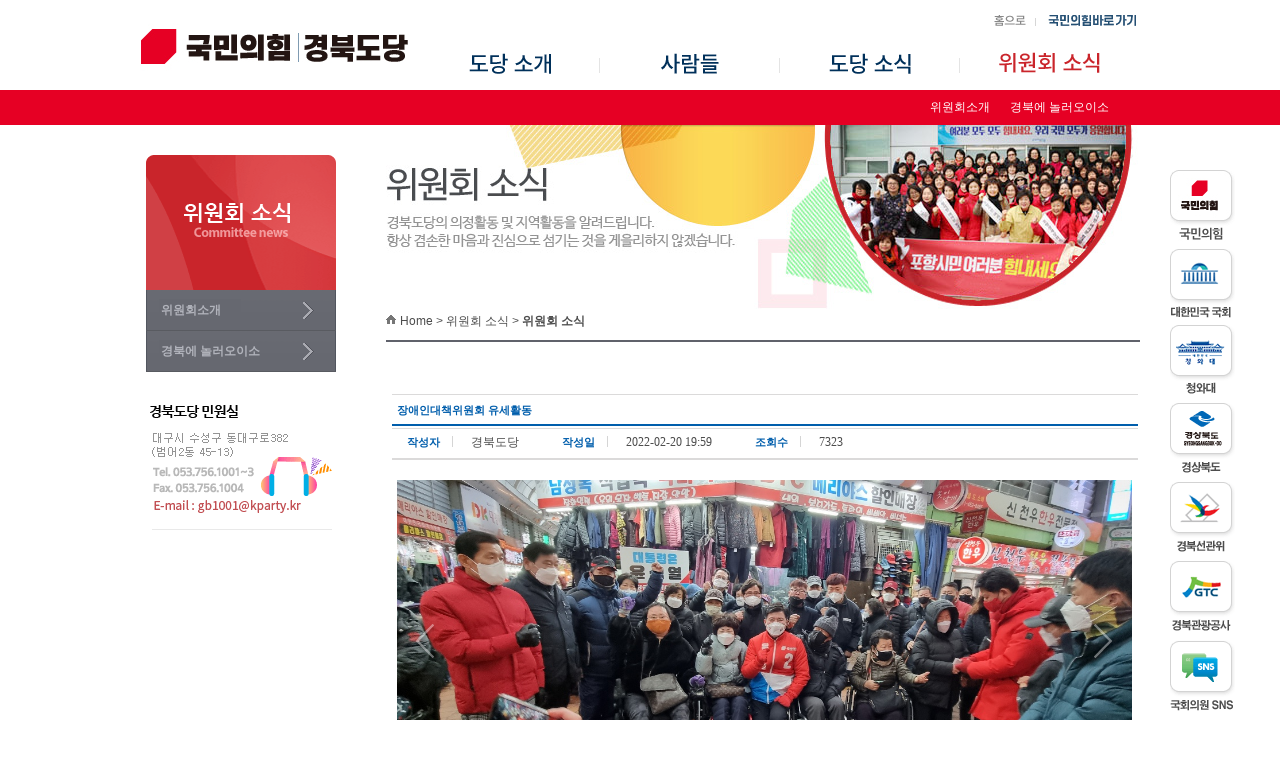

--- FILE ---
content_type: text/html
request_url: https://gbpeoplepowerparty.kr/2016/html/sub04_2.html?db=commphoto&id=14386&type=read&PHPSESSID=9d8b4f53b6acc8718c4ea73803946690
body_size: 7503
content:
<!DOCTYPE html PUBLIC "-//W3C//DTD XHTML 1.0 Transitional//EN" "http://www.w3.org/TR/xhtml1/DTD/xhtml1-transitional.dtd">
<html>
<head>
<meta http-equiv="Content-Type" content="text/html; charset=utf-8" />
<title>국민의힘 경북도당</title>
<meta name="Generator" content="EditPlus" />
<meta name="Author" content="" />
<meta name="Keywords" content="" />
<meta name="Description" content="" />
<META HTTP-EQUIV="imagetoolbar" CONTENT="no" />
<link href="../style/basic.css" rel="stylesheet" type="text/css" />
<link href="../style/sub.css?231130" rel="stylesheet" type="text/css" />
<script language="JavaScript" type="text/JavaScript" src="../style/common.js"></script>
<script language="JavaScript" type="text/javascript" src="/style/floating.js"></script>

<link rel='stylesheet' href='//code.jquery.com/ui/1.10.0/themes/base/jquery-ui.css' />
<script src='//code.jquery.com/jquery-latest.min.js'></script>
<script src='//code.jquery.com/ui/1.10.0/jquery-ui.js'></script>
<script style='text/javascript'>
<!--
$(function() {
	$('.datepicker').datepicker({
		dateFormat: 'yy-mm-dd',
		dayNamesMin: ["<font style='color:#f00'>일</font>",'월','화','수','목','금',"<font style='color:#00f'>일</font>"],
		changeMonth: true,
		changeYear: true,
		monthNamesShort: ['1월','2월','3월','4월','5월','6월','7월','8월','9월','10월','11월','12월']
	});
});
//-->
</script>

<script type="text/javascript">
<!--
function setPng24(obj) {
	obj.width=obj.height=1;
	obj.className=obj.className.replace(/\bpng24\b/i,'');
	obj.style.filter =
	"progid:DXImageTransform.Microsoft.AlphaImageLoader(src='"+ obj.src +"',sizingMethod='image');"
	obj.src='';
	return '';
}
//-->
</script>
<script type="text/javascript">
//우측마우스 방지
<!--
function rClose() {
//	return false;
}
document.onselectstart = rClose;
document.ondragstart = rClose;
document.oncontextmenu = rClose;
//-->
</script>
</head>
<body>

<div id="skip-navi">
<p><a href='#contents'>본문바로가기</a></p></div>

<div id="wrab">
<div id="top">
    <h1 id="logo"><a href="/index.htm?PHPSESSID=9d8b4f53b6acc8718c4ea73803946690"><img src="/2016/img/comm/logo.jpg" border="0" alt="미래통합당경북도당"></a></h1>
<!-- 	<div id="top_kcdc"> -->
<!-- 		<ul> -->
<!-- 			<li><a href="http://kdca.go.kr" target="_blank"><img src="/img/kcdc_go.jpg"></a><li> -->
<!-- 			<li><a href="http://www.gb.go.kr/" target="_blank"><img src="/img/gb_go.jpg"></a></li> -->
<!-- 		</ul> -->
<!-- 	</div> -->
	<div id="top_m">
    	<ul>
            <li class="bg"><a href="/index.htm?PHPSESSID=9d8b4f53b6acc8718c4ea73803946690"><img src="/2016/img/comm/top_home.gif" alt="홈으로"></a></li>
            <!--li class="bg"><a href="/2016/html/sub05_1.html?PHPSESSID=9d8b4f53b6acc8718c4ea73803946690"><img src="/2016/img/comm/top_sitemap.gif" alt="사이트맵"></a></li-->
            <li><a href="http://www.peoplepowerparty.kr" target="_blank"><img src="/2016/img/comm/top_link.jpg" alt="국민의힘"></a></li>
        </ul>
	</div>
    <div id="gnb">
        <ul class="menu" id="top1menu">
            <li><a href="/2016/html/sub01_1.html?PHPSESSID=9d8b4f53b6acc8718c4ea73803946690" id="top1m1"><img src="/2016/img/comm/menu1_off.gif" alt="경북도당 소개" /></a>
                <ul class="smenu1" id="top2m1">
                    <li id="top2m1m1"><a href="/2016/html/sub01_1.html?PHPSESSID=9d8b4f53b6acc8718c4ea73803946690">도당위원장</a></li>
                    <!--<li id="top2m1m2"><a href="/2016/html/sub01_2.html?PHPSESSID=9d8b4f53b6acc8718c4ea73803946690">당헌 &middot; 당규</a></li>-->
                    <li id="top2m1m3"><a href="/2016/html/sub01_3.html?PHPSESSID=9d8b4f53b6acc8718c4ea73803946690">입당안내</a></li>
                    <li id="top2m1m4"><a href="/2016/html/sub01_4.html?PHPSESSID=9d8b4f53b6acc8718c4ea73803946690">찾아오시는길</a></li>
                </ul>
            </li>
            <li><a href="/2016/html/sub02_2.html?PHPSESSID=9d8b4f53b6acc8718c4ea73803946690" id="top1m2"><img src="/2016/img/comm/menu2_off.gif" alt="사람들" /></a>
                <ul class="smenu2" id="top2m2">
                    <!--<li id="top2m2m1"><a href="/2016/html/sub02_1.html?PHPSESSID=9d8b4f53b6acc8718c4ea73803946690">당협위원장</a></li>-->
                    <li id="top2m2m2"><a href="/2016/html/sub02_2.html?PHPSESSID=9d8b4f53b6acc8718c4ea73803946690">경북도지사</a></li>
                    <li id="top2m2m3"><a href="/2016/html/sub02_3.html?PHPSESSID=9d8b4f53b6acc8718c4ea73803946690">시장 &middot; 군수</a></li>
                    <li id="top2m2m4"><a href="/2016/html/sub02_4.html?PHPSESSID=9d8b4f53b6acc8718c4ea73803946690">도의원</a></li>
                    <li id="top2m2m5"><a href="/2016/html/sub02_5.html?PHPSESSID=9d8b4f53b6acc8718c4ea73803946690">시 &middot; 군의원</a></li>
                </ul>
            </li>
            <li><a href="/2016/html/sub03_1.html?PHPSESSID=9d8b4f53b6acc8718c4ea73803946690" id="top1m3"><img src="/2016/img/comm/menu3_off.gif" alt="도당소식" /></a>
                <ul class="smenu3" id="top2m3">
                    <li id="top2m3m1"><a href="/2016/html/sub03_1.html?PHPSESSID=9d8b4f53b6acc8718c4ea73803946690">공지사항 &middot; 보도자료</a></li>
<!--                     <li id="top2m3m2"><a href="/2016/html/sub03_2.html?PHPSESSID=9d8b4f53b6acc8718c4ea73803946690">언론동향</a></li> -->
                    <li id="top2m3m3"><a href="/2016/html/sub03_3.html?PHPSESSID=9d8b4f53b6acc8718c4ea73803946690">도당 갤러리</a></li>
<!--                     <li id="top2m3m4"><a href="/2016/html/sub03_4.html?PHPSESSID=9d8b4f53b6acc8718c4ea73803946690">도당일정</a></li> -->
<!--                     <li id="top2m3m5"><a href="/2016/html/sub03_5.html?PHPSESSID=9d8b4f53b6acc8718c4ea73803946690">문서 자료실</a></li> -->
<!--                     <li id="top2m3m6"><a href="/2016/html/sub03_6.html?PHPSESSID=9d8b4f53b6acc8718c4ea73803946690">사진 자료실</a></li> -->
                </ul>
            </li>
            <li class="nobg"><a href="/2016/html/sub04_1.html?PHPSESSID=9d8b4f53b6acc8718c4ea73803946690" id="top1m4"><img src="/2016/img/comm/menu4_off.gif" alt="위원회소식" /></a>
                <ul class="smenu4" id="top2m4">
                    <li id="top2m4m1"><a href="/2016/html/sub04_1.html?PHPSESSID=9d8b4f53b6acc8718c4ea73803946690">위원회소개</a></li>
<!--                     <li id="top2m4m2"><a href="/2016/html/sub04_2.html?PHPSESSID=9d8b4f53b6acc8718c4ea73803946690">위원회 소식</a></li> -->
                    <li id="top2m4m3"><a href="/2016/html/sub04_3.html?PHPSESSID=9d8b4f53b6acc8718c4ea73803946690">경북에 놀러오이소</a></li>
                </ul>
            </li>
        </ul><!--//menu-->
    </div><!--//gnb-->
    <script type="text/javascript">initTopMenu(4,2);</script>

	<div id="s_quick">
	<div id=quick1><a href="http://www.peoplepowerparty.kr/intro.jsp" target="_blank"><img src="../img/sub/quick1.jpg" width="65" height="79" border="0" alt="국민의힘"></a></div>
	<div id=quick2><a href="http://www.assembly.go.kr" target="_blank"><img src="../img/sub/quick3.gif" width="65" border="0" alt="대한민국국회"></a></div>
	<div id=quick3><a href="http://www.president.go.kr" target="_blank"><img src="../img/sub/quick2.gif" width="65" border="0" alt="청와대"></a></div>
	<div id=quick4><a href="http://www.gb.go.kr" target="_blank"><img src="../img/sub/quick4.gif" width="65" border="0" alt="경상북도"></a></div>
	<div id=quick5><a href="http://gb.nec.go.kr/gb/" target="_blank"><img src="../img/sub/quick5.gif" width="65" border="0" alt="경북선관위"></a></div>
	<div id=quick6><a href="http://www.gtc.co.kr/" target="_blank"><img src="../img/sub/quick6.gif" width="65" border="0" alt="경상북도 관광공사"></a></div>
	<div id=quick7><a href="sub05_sns.html?PHPSESSID=9d8b4f53b6acc8718c4ea73803946690" onclick="window.open(this.href, 'sns', 'realzable=yes, width=720, height=700, scrollbars=yes'); return false;" onkeypress="" target="_blank"><img src="../img/sub/quick7.gif" width="65" border="0" alt="국회의원sns"></a></div>
    <div id="quick8"><a href="#wrab">▲<b>TOP</b></a></div>
	</div>
<script type="text/javascript" language="javascript">
//new Floating(적용할개체 , X축여백 , Y축여백 , 미끄러지는속도:작을수록빠름..기본20 , 빠르기:작을수록부드러움..기본10,시작위치);
new Floating(document.getElementById("s_quick"), 1030, 170, 30, 5, 170); 
</script>
</div><!--//top-->
<div id="s_contents">
	<div id="con_left">

<div id="leftmenu">
    <h2><img src="../img/sub/sub04_lefttitle.gif" alt="위원회 소식" /></h2>
    <ul>
        <li><a href="/2016/html/sub04_1.html?PHPSESSID=9d8b4f53b6acc8718c4ea73803946690">위원회소개</a></li>
<!--         <li class="on"><a href="/2016/html/sub04_2.html?PHPSESSID=9d8b4f53b6acc8718c4ea73803946690">위원회 소식</a></li> -->
        <li><a href="/2016/html/sub04_3.html?PHPSESSID=9d8b4f53b6acc8718c4ea73803946690">경북에 놀러오이소</a>
        	<ul>
            	<li><a href="/2016/html/sub04_3.html?db=tour&column=&keyword=&amode=&sort=경북의 맛&PHPSESSID=9d8b4f53b6acc8718c4ea73803946690">경북의 맛</a></li>
            	<li><a href="/2016/html/sub04_3.html?db=tour&column=&keyword=&amode=&sort=경북의 명소&PHPSESSID=9d8b4f53b6acc8718c4ea73803946690">경북의 명소</a></li>
            	<li><a href="/2016/html/sub04_3.html?db=tour&column=&keyword=&amode=&sort=경북의 축제&PHPSESSID=9d8b4f53b6acc8718c4ea73803946690">경북의 축제</a></li>
            </ul>
        </li>
    </ul>
</div>
        <p class="Pt20"><img src="../img/sub/left_banner1.gif" alt="경북도당 민원실: 대구 수성구 동대구로 382(범어2동 45-13) Tel: 053-756-1001~3 / Fax: 053-756-1004 " border="0" usemap="#Map_email" /></p>
<map name="Map_email" id="Map_email">
<area shape="rect" coords="3,107,141,121" href="mailto:gb1001@kparty.kr" target="_blank" alt="E-mail:gb1001@kparty.kr" />
</map>

<!-- <div id="l_banner2"> -->
<!--             <select name="" onchange="if(this.value) window.open(this.value)"> -->
<!--               <option selected="selected">지역별 의원</option> -->
<!--               <option value="http://blog.naver.com/lawjj">포항시 북구</option> -->
<!-- 			  <option value="https://blog.naver.com/ilungkim">포항남 울릉</option> -->
<!-- 			  <option value="https://blog.naver.com/esong63">김천시</option> -->
<!--               <option value="http://blog.naver.com/podoriksk">경주시</option> -->
<!--               <option value="https://blog.naver.com/khyungdong">안동시, 예천군</option> -->
<!--               <option value="https://blog.naver.com/can929292">구미시갑</option> -->
<!--               <option value="https://blog.naver.com/yeungshik20">구미시을</option> -->
<!--               <option value="https://blog.naver.com/llj11">상주시, 문경시</option> -->
<!--               <option value="https://blog.naver.com/heekuk1020">군위군, 의성군, 청송군, 영덕군</option> -->
<!--               <option value="https://blog.naver.com/yc20002">영천시, 청도군</option> -->
<!--               <option value="https://blog.naver.com/gyeongsanlove">경산시</option> -->
<!--               <option value="https://blog.naver.com/heeyong4you">고령군, 성주군, 칠곡군</option> -->
<!--             </select> -->
<!--       </div> -->
	  <!--//l_banner2-->

    </div><!--//con_left-->
    <div id="con_right">
		<div id="subimg"><img src="../img/sub/sub04_mainimg2.jpg" alt="위원회 소식"></div>
		<div id="location"><img src="../img/sub/home_location.gif" width="11" height="11" border="0" alt=""> Home  &gt; 위원회 소식 &gt; <b>위원회 소식</b>  </div>
		<div id="line"></div>
		<div id="ss_con">
<!--									-->
<!--		ADW Board MySQL Ver 3.0.1 Setup						-->
<!--		애드웹 2002.03.28					-->
<!--		http://adw.co.kr, master@adw.co.kr			-->
<!--		최종 수정일 : 2011.07.01			-->
<!--		본 프로그램의 무단전제, 배포, 수정을 금합니다.		-->
<!--									-->
<link rel='stylesheet' type='text/css' id='skincss' href='/board/skin/gallery/style/style.css' />
<link rel='stylesheet' type='text/css' href='/board/_admin/style.css' />
<script src='/board/_admin/admin.js' type='text/javascript' charset='utf-8'></script>
<script src='/board/inc/ajinit.js' type='text/javascript' charset='utf-8'></script>

<style type='text/css'>
#bbs-wrap {width:100%; text-align:left; font-size:12px; font-family:돋움, 굴림; margin:0px auto; padding:0px; border:0px solid #FF0000}
#bbs-wrap img {border:0px none;}
.bbs-blind {display:none; position;absolute;}

/* 테이블 - 마크업에 'cellspacing=0' 지정 함께 필요 */
/**
#bbs-wrap table {border-collapse: collapse;	border-spacing:0px;	border:0 none;}
**/

#bbs-wrap legend, #bbs-wrap caption, #bbs-wrap fieldset, #bbs-wrap form,
#bbs-wrap table, #bbs-wrap th, #bbs-wrap td,
#bbs-wrap p,
#bbs-wrap legend, #bbs-wrap select, #bbs-wrap input, #bbs-wrap dl, #bbs-wrap dt, #bbs-wrap dd {
	margin:0px; padding:0px;
}
#bbs-wrap legend, #bbs-wrap caption {display:none; border:0 none;}


#bbs_list {border-bottom:1px solid #DBDADA}
#bbs_list th {font-size:11px; font-family:돋움, 굴림; font-weight:bold; color:#005EAC; border-bottom:2px solid #005EAC; padding-top:1px; height:30px; border-top:1px solid #DBDADA; text-align:center;}
#bbs_list th.list_title {background:url('/board/skin/gallery/img/board/title_bg.gif') repeat-y;}

#bbs_list th.list-body, #bbs_list td.list-body {border:0px; font-weight:normal; font-size:12px; color:#333333; border-bottom:1px solid #DCE2E2; text-align:center}



/**** 리스트 페이지링크 ****/
#bbs-wrap #bbs-list-pagelink {margin:15px 0 20px 0; width:100%; border:0px solid #FF0000; text-align:center}
#bbs-wrap #bbs-list-pagelink span {margin:0px 1px; padding:2px 5px 0px 5px; color:#FF0000; font-weight:bold;}
#bbs-wrap #bbs-list-pagelink a {margin:0px 1px; padding:2px 5px 0px 5px;}


/**** 리스트 검색 ****/
#bbs-list-search {width:100%; overflow:hidden; height:auto; border:0px solid #F00}
#bbs-list-search span {width:40%; float:left;}
#bbs-list-search fieldset {width:auto; text-align:right; float:right; position:relative; height:20px; border:0px none}
#bbs-list-search fieldset input.s-input{border:1px solid #AAAAAA; height:20px; width:160px; position:absolute; right:60px}
#bbs-list-search fieldset select {position:absolute; right:230px; top:2px}



/* 글쓰기 */
#bbs-wrap #bbs-write {border-top:2px solid #005EAC;}
#bbs-wrap #bbs-write th, #bbs-wrap #bbs-write td {border-bottom:solid 1px #DCE2E2; }
#bbs-wrap #bbs-write th {width:75px; font-size:11px; height:30px; color:#005EAC; padding-left:15px; background-image:url(/board/skin/gallery/img/board/title_bg.gif); background-repeat:no-repeat; background-position:right}
#bbs-wrap #bbs-write td {padding-left:20px; text-align:left;}
#bbs-wrap #bbs-write textarea {width:98%; height:210px}
#bbs-wrap #bbs-write td.edit-td {padding: 2px 5px}
#bbs-wrap p.write-btn {margin-top:10px; text-align:center; border:0px solid #FF0}




/**** 로그인 페이지 ****/
#bbs-wrap #bbs-login {border:1px solid #B1B1B1; width:265px; margin:25px auto; text-align:center; }
#bbs-wrap #bbs-login dl {border-top:1px solid #B1B1B1; width:auto; padding-top:35px; margin-bottom:10px;}
#bbs-wrap #bbs-login dl dt, #bbs-wrap #bbs-login dl dd {display:inline; border:0px solid #F00}
#bbs-wrap #bbs-login dl dt img {vertical-align:bottom; padding-bottom:3px}
#bbs-wrap #bbs-login p.bbs-login-txt {color:#494949}
#bbs-wrap #bbs-login p.bbs-login-btn {border-top:1px solid #B1B1B1; background-color:F4F4F4; padding:5px; margin-top:25px}

#bbs-wrap #bbs-login2 {border:1px solid #B1B1B1; width:265px; margin:25px auto; text-align:center; }
#bbs-wrap #bbs-login2 dl {border-top:1px solid #B1B1B1; width:auto; padding-top:35px; margin-bottom:10px; height:50px;}
#bbs-wrap #bbs-login2 dl dt, #bbs-wrap #bbs-login2 dl dd {float:left; border:0px solid #F00; height:25px;}
#bbs-wrap #bbs-login2 dl dt {width:35%; text-align:right; padding-top:3px; height:22px;; font-weight:bold}
#bbs-wrap #bbs-login2 dl dd {width:63%; text-align:left; padding-left:5px}
#bbs-wrap #bbs-login2 dl dt img {vertical-align:bottom; padding-bottom:3px}
#bbs-wrap #bbs-login2 p.bbs-login-txt {color:#494949}
#bbs-wrap #bbs-login2 p.bbs-login-btn {border-top:1px solid #B1B1B1; background-color:F4F4F4; padding:8px; margin-top:25px}
/**** 로그인 페이지 ****/


/**** 하단카피 ****/
#bbs-wrap #bbs-copyright {width:100%; text-align:right; margin-top:50px; border:0px solid #F00; clear:left}
</style>

<div id='bbs-wrap'>
<style>
#bbs-wrap #bbs_read {width:100%; border-collapse:separate; border-bottom:2px solid #DBDADA;}
#bbs-wrap #bbs_read p{margin-top:1px; margin-bottom:2px;}
#bbs_read th {font-size:11px; color:#005EAC; border-top:1px solid #DBDADA; border-bottom:2px solid #005EAC; padding:8px 0px 6px 5px; text-align:left;}
#bbs_read td.lay {border-top:1px solid #DBDADA;}
#bbs_read td.BoardContent {border-top:2px solid #DBDADA; word-break:break-all; table-layout:fixed; padding:5px; height:200px; vertical-align:top; line-height:160%}
#bbs_read td.BoardContent p {line-height:160%}


#bbs_read dl {padding-top:5px; padding-bottom:5px; border:0px solid #F00}
#bbs_read dt, #bbs_read dd {display:inline; padding:0px 13px 0px 15px;}
#bbs_read dt {border:0px solid #F00; font-weight:bold; font-size:11px; color:#005EAC; background:url('/board/skin/gallery/img/board/title_bg.gif'); background-repeat:no-repeat; background-position:100% 50%;}
#bbs_read dd {padding-right:25px;}


#bbs-read-btn {padding-top:5px; border-top:1px solid #CCCCCC; width:auto}
#bbs-read-btn #left-btn {display:inline-block; height:auto; width:50%; border:0px none}
#bbs-read-btn #right-btn {display:inline-block; height:auto; width:49%; border:0px none; text-align:right}
</style>
<script type='text/javascript' src='/board/skin/gallery/script/gallery.js'></script>
	<table id='bbs_read' summary='위원회 소식 장애인대책위원회 유세활동 상세내용'>
	<caption>위원회 소식 글읽기</caption>
	<tr>
	<th>장애인대책위원회 유세활동 </th>
	</tr>
	<tr>
	<td class='lay'>
		<dl>
		<dt>작성자</dt>
		<dd>경북도당</dd>
		<dt>작성일</dt>
		<dd>2022-02-20 19:59</dd>
		<dt>조회수</dt>
		<dd>7323</dd>
		</dl>
	</td>
	</tr>
	<tr>
	<td class='BoardContent lay'>
				<div class='photo-box'>
					<div class='big-left'><img src='/img/main_re/left_arrow.png' /></div>
					<div class='bbs-photo'><img src='/board/data/commphoto/editor_20220220195710.jpg' border=0 alt='' /></div>
					<div class='big-right'><img src='/img/main_re/right_arrow.png' /></div>
				</div>
			
		<div class='bbs-text'>
			<p>2.16(수) 경북선대위 장애인대책위원회 구미중앙시장 유세 참여했습니다.&nbsp;</p>
		</div>

		<div class='bbs-thumb'>
			<div class='left-arrow'><img src='/board/skin/gallery/img/arrow_left2.png' /></div>
			<ul><li class='thumb-img'><img src='/board/data/commphoto/editor_20220220195710.jpg' alt='' class='on' imgstep='1' /></li><li class='thumb-img'><img src='/board/data/commphoto/editor_20220220195804.jpg' alt='' class='' imgstep='2' /></li>
			</ul>
			<div class='right-arrow'><img src='/board/skin/gallery/img/arrow_right2.png' /></div>
			<div class='page-view'><span class='prev-img'><img src='/9393114/img/left_arr.gif' /></span> &nbsp;
				<span class='now-page'>1</span> / 2 
				&nbsp; <span class='next-img'><img src='/9393114/img/right_arr.gif' /></span>
			</div>
		</div>

<script type='text/javascript'>
var page = 1;
var nowimg = 1;
var totalimg = 2;
var viewnum = 5;
var totalpage = 1;
</script>
	</td>
	</tr>
	</table>
	<div id='bbs-read-btn'>
		<span id='left-btn'>
		</span>
		<span id='right-btn'><a href='/2016/html/sub04_2.html?page=&db=commphoto&amode=&column=&keyword=&sort=&PHPSESSID=9d8b4f53b6acc8718c4ea73803946690'><img src='/board/skin/gallery/img/kor/i_list.gif' alt='목록' border='0' /></a> 
		</span>
	</div>
	
	<br /><br /><br />
<script type='text/javascript' language='javaScript' src='/board/skin/gallery/script/list.js'></script>
<script type='text/javascript'>
<!--
var list_keyword = "검색어를 입력해 주세요. ";
var list_select = "선택된 게시물이 없습니다.  ";
var list_delete = "선택된 게시물을 삭제 합니다";
var list_edit_check = "게시물 수정은 1개씩만 가능합니다.";
//-->
</script>
<style type='text/css'>
#bbs-wrap div#bbs_gallery {border-top:1px solid #DBDADA; border-bottom:1px solid #DBDADA; padding-top:8px}
#bbs-wrap div#bbs_gallery p{margin:0px; padding:0px; text-align:center; height:50px; margin:15px 0;}
#bbs-wrap div#bbs_gallery hr {position:absolute; clear:both; top:-5000px; left:-6000px}

#bbs-wrap div#bbs_gallery ul {margin:0px; overflow:hidden; height:auto; padding:0px; margin-bottom:20px;}
#bbs-wrap div#bbs_gallery ul li{list-style-type:none; text-align:center; float:left; width:24%;}
#bbs-wrap div#bbs_gallery ul li img {border:0px solid #CCCCCC; margin:auto;}

#bbs-wrap div#bbs_gallery ul li dl dt {display:none}
#bbs-wrap div#bbs_gallery ul li dl dd.gallery-subject {padding:3px}
</style>
	<div style='text-align:right; padding:0px 0px 10px 0px'>
		<form name='SearchForm' method='post' onsubmit='return CheckSearch()' action='/2016/html/sub04_2.html'><input type="hidden" name="PHPSESSID" value="9d8b4f53b6acc8718c4ea73803946690" />
		<input type='hidden' name='db' value='commphoto' />
		<input type='hidden' name='sort' value='' />
		<input type='hidden' name='amode' value='' />
			<select name='column' title='검색옵션' style='padding:2px'>
			<option value='subject' >제 목</option>
			<option value='name' >작성자</option>
			<option value='content' >내 용</option>
			</select>
			<input class='s-input' type='text' name='keyword' value='' title='검색어입력' style='padding:3px' />
			<input class='s-btn' type='image' src='/board/skin/gallery/img/kor/i_search.gif?PHPSESSID=9d8b4f53b6acc8718c4ea73803946690' alt='검색' style='vertical-align:middle; width:auto; height:auto;' />
		</form>
	</div>
	<div id='bbs_gallery'><ul>
		<li class='bbs-gallery0'>
			<dl>
			<dt>썸네일 이미지</dt>
			<dd style='text-align:center'><div style='width:140px; border:1px solid #ccc; margin:auto; '><a href='?db=commphoto&page=1&amp;db=commphoto&amp;amode=&amp;column=&amp;keyword=&amp;sort=&id=14409&type=read&PHPSESSID=9d8b4f53b6acc8718c4ea73803946690'><img src='/board/data/commphoto/editor_20220305173656.JPG' width='140'  alt='썸네일 이미지' /></a></div></dd>
			<dt>제목</dt>
			<dd class='gallery-subject'><a href='?db=commphoto&page=1&amp;db=commphoto&amp;amode=&amp;column=&amp;keyword=&amp;sort=&id=14409&type=read&PHPSESSID=9d8b4f53b6acc8718c4ea73803946690'>여성대책위원회 활동</a></dd>
			</dl>
		</li>
		<li class='bbs-gallery1'>
			<dl>
			<dt>썸네일 이미지</dt>
			<dd style='text-align:center'><div style='width:140px; border:1px solid #ccc; margin:auto; '><a href='?db=commphoto&page=1&amp;db=commphoto&amp;amode=&amp;column=&amp;keyword=&amp;sort=&id=14400&type=read&PHPSESSID=9d8b4f53b6acc8718c4ea73803946690'><img src='/board/data/commphoto/editor_20220227205410.jpg' width='140'  alt='썸네일 이미지' /></a></div></dd>
			<dt>제목</dt>
			<dd class='gallery-subject'><a href='?db=commphoto&page=1&amp;db=commphoto&amp;amode=&amp;column=&amp;keyword=&amp;sort=&id=14400&type=read&PHPSESSID=9d8b4f53b6acc8718c4ea73803946690'>홍보대책위원회 유세활동</a></dd>
			</dl>
		</li>
		<li class='bbs-gallery2'>
			<dl>
			<dt>썸네일 이미지</dt>
			<dd style='text-align:center'><div style='width:140px; border:1px solid #ccc; margin:auto; '><a href='?db=commphoto&page=1&amp;db=commphoto&amp;amode=&amp;column=&amp;keyword=&amp;sort=&id=14386&type=read&PHPSESSID=9d8b4f53b6acc8718c4ea73803946690'><img src='/board/data/commphoto/editor_20220220195710.jpg' width='140'  alt='썸네일 이미지' /></a></div></dd>
			<dt>제목</dt>
			<dd class='gallery-subject'><a href='?db=commphoto&page=1&amp;db=commphoto&amp;amode=&amp;column=&amp;keyword=&amp;sort=&id=14386&type=read&PHPSESSID=9d8b4f53b6acc8718c4ea73803946690'>장애인대책위원회 유세활동</a></dd>
			</dl>
		</li>
		<li class='bbs-gallery3'>
			<dl>
			<dt>썸네일 이미지</dt>
			<dd style='text-align:center'><div style='width:140px; border:1px solid #ccc; margin:auto; '><a href='?db=commphoto&page=1&amp;db=commphoto&amp;amode=&amp;column=&amp;keyword=&amp;sort=&id=14384&type=read&PHPSESSID=9d8b4f53b6acc8718c4ea73803946690'><img src='/board/data/commphoto/editor_20220220191935.jpg' width='140'  alt='썸네일 이미지' /></a></div></dd>
			<dt>제목</dt>
			<dd class='gallery-subject'><a href='?db=commphoto&page=1&amp;db=commphoto&amp;amode=&amp;column=&amp;keyword=&amp;sort=&id=14384&type=read&PHPSESSID=9d8b4f53b6acc8718c4ea73803946690'>홍보대책위원회 유세활동</a></dd>
			</dl>
		</li></ul>
	<hr />
	</div>
	<p id='bbs-list-pagelink'><span>1</span> <a href='/2016/html/sub04_2.html?page=2&amp;&amp;db=commphoto&amp;amode=&amp;column=&amp;keyword=&amp;sort=&id=14386&PHPSESSID=9d8b4f53b6acc8718c4ea73803946690' title='2페이지'>2</a> <a href='/2016/html/sub04_2.html?page=3&amp;&amp;db=commphoto&amp;amode=&amp;column=&amp;keyword=&amp;sort=&id=14386&PHPSESSID=9d8b4f53b6acc8718c4ea73803946690' title='3페이지'>3</a> <a href='/2016/html/sub04_2.html?page=4&amp;&amp;db=commphoto&amp;amode=&amp;column=&amp;keyword=&amp;sort=&id=14386&PHPSESSID=9d8b4f53b6acc8718c4ea73803946690' title='4페이지'>4</a> <a href='/2016/html/sub04_2.html?page=5&amp;&amp;db=commphoto&amp;amode=&amp;column=&amp;keyword=&amp;sort=&id=14386&PHPSESSID=9d8b4f53b6acc8718c4ea73803946690' title='5페이지'>5</a> <a href='/2016/html/sub04_2.html?page=6&amp;&amp;db=commphoto&amp;amode=&amp;column=&amp;keyword=&amp;sort=&id=14386&PHPSESSID=9d8b4f53b6acc8718c4ea73803946690' title='6페이지'>6</a> <a href='/2016/html/sub04_2.html?page=7&amp;&amp;db=commphoto&amp;amode=&amp;column=&amp;keyword=&amp;sort=&id=14386&PHPSESSID=9d8b4f53b6acc8718c4ea73803946690' title='7페이지'>7</a> <a href='/2016/html/sub04_2.html?page=8&amp;&amp;db=commphoto&amp;amode=&amp;column=&amp;keyword=&amp;sort=&id=14386&PHPSESSID=9d8b4f53b6acc8718c4ea73803946690' title='8페이지'>8</a> <a href='/2016/html/sub04_2.html?page=9&amp;&amp;db=commphoto&amp;amode=&amp;column=&amp;keyword=&amp;sort=&id=14386&PHPSESSID=9d8b4f53b6acc8718c4ea73803946690' title='9페이지'>9</a> <a href='/2016/html/sub04_2.html?page=10&amp;&amp;db=commphoto&amp;amode=&amp;column=&amp;keyword=&amp;sort=&id=14386&PHPSESSID=9d8b4f53b6acc8718c4ea73803946690' title='10페이지'>10</a> </p>
	<div id='bbs-list-search'>
		<span>
		</span>
	</div>		


	<p id='bbs-copyright'><a href='http://www.adw.co.kr/' target='_blank'><img src='/board/img/copy_adw.gif' border='0' alt='홈페이지제작업체 애드웹-새창' /></a></p>
</div><!--									-->
<!--		ADW Board MySQL Ver 3.0.1 Setup						-->
<!--		애드웹 2002.03.28					-->
<!--		http://adw.co.kr, master@adw.co.kr			-->
<!--		최종 수정일 : 2011.07.01			-->
<!--		본 프로그램의 무단전제, 배포, 수정을 금합니다.		-->
<!--									-->

		</div><!--//ss_con-->
	</div><!--//con_right-->
</div><!--//s_contents-->
<div id="copyright">
	<div id="bottom">
        <ul>
            <li><a href="/2016/html/sub01_1.html?PHPSESSID=9d8b4f53b6acc8718c4ea73803946690">경북도당소개</a></li>
            <li><a href="/2016/html/sub01_3.html?PHPSESSID=9d8b4f53b6acc8718c4ea73803946690">당원가입안내</a></li>
            <li><a href="/pop_privacy.html?PHPSESSID=9d8b4f53b6acc8718c4ea73803946690" onclick="window.open(this.href,'','width=640,height=700,scrollbars=no'); return false;" onkeypress="" target="_blank">개인정보처리방침</a></li>
            <li><a href="/pop_agree.html?PHPSESSID=9d8b4f53b6acc8718c4ea73803946690" onclick="window.open(this.href,'','width=640, height=700,scrollbars=no'); return false;" onkeypress="" target="_blank">이용약관</a></li>
            <li><a href="/2016/html/sub05_1.html?PHPSESSID=9d8b4f53b6acc8718c4ea73803946690">사이트맵</a></li>
            <li><a href="/2016/html/login.html?PHPSESSID=9d8b4f53b6acc8718c4ea73803946690">관리자로그인</a></li>
        </ul>
         <div id="copy">
             <address>대구광역시 수성구 동대구로 382 (범어2동 45-13번지) <span></span> 전화 : 053)756-1001~3 <span></span> 팩스 : 053)756-1004</address>
             <p>Copyright (c) 국민의힘경북도당. All rights reserved.</p>
         </div><!--//copy-->
         <div id="select">
         <select name="" style="color:#a0a0a0;font-size:11px;" onchange="if(this.value) window.open(this.value)">
            <option selected="selected">시도당 바로가기</option>
              <option value="http://seoul.peoplepowerparty.kr/">서울</option>
              <option value="http://busanpeoplepowerparty.kr/">부산</option>
              <option value="http://www.pppdaegu.kr/">대구</option>
              <option value="http://iden01.cafe24.com/">인천</option>
              <option value="http://cafe.daum.net/future062">광주</option>
              <option value="https://cafe.naver.com/tjlkp">대전</option>
              <option value="http://ulsan.peoplepowerparty.kr/">울산</option>
              <option value="http://visiongg.com/">경기</option>
              <option value="https://www.hangangwon.org:446/">강원</option>
              <option value="http://www.peoplepowerpartychungbuk.kr/default/">충북</option>
              <option value="http://chungnam.peoplepowerparty.kr/">충남</option>
              <option value="https://cafe.naver.com/peoplepowerpartyjb">전북</option>
              <option value="https://cafe.naver.com/jeonnam061">전남</option>
              <option value="http://gyeongnampeoplepowerparty.kr/">경남</option>
              <option value="http://www.jeju-peoplepowerparty.kr/index.php">제주</option>
         </select>
         </div>
         <div id="b_logo"><img src="/2016/img/comm/bottom_logo.jpg" alt="" /></div>
	</div><!--//bottom-->
</div><!--//copyright-->
</div><!--//wrap-->
 </body>
</html>


--- FILE ---
content_type: text/css
request_url: https://gbpeoplepowerparty.kr/2016/style/basic.css
body_size: 1662
content:
IMG{ border:0PX;
}

body {} 
TD, div {FONT-FAMILY:Helvetica, dotum, "돋움"; font-size:12px; COLOR:#4d4d4d;}
 A:visited {text-decoration:none;color:#4d4d4d;}
 A:hover {text-decoration:none;color:#bbbbbb;}
 A:link {text-decoration:none;color:#4d4d4d;}
.menu A:link {color:#5d5d5d; text-decoration: none}
.menu A:hover {text-decoration:none;color:#000000;}
.menu A:visited {text-decoration:none;color:#5d5d5d;}
.td3 {FONT-FAMILY: Helvetica; FONT-SIZE: 11px; COLOR:#b1b1b1;}
p {FONT-FAMILY: Helvetica, dotum, "돋움"; font-size:12px; COLOR:#4d4d4d;}

/* 색상 */
.C99				{color:#999999}
.C80				{color:#808080}
.C33				{color:#333333}
.C00				{color:#000000}
.C54				{color:#545454}
.C9d				{color:#9d9d9d}
.Cff				{color:#ffffff}
.Cf9				{color:#f94e00} /*주황*/
.C6e				{color:#6eb400} /*연두*/
.C46				{color:#46a710} /*초록*/
.C5c				{color:#5ca6d3}
.C29				{color:#29b336}
.CG1				{color:#5dc080} /*흐리고탁한초록*/
.CG2				{color:#32ae5e} /*진하고탁한초록*/
.Cbank				{color:#008b7c}
.CB1				{color:#007cd2} /*파랑*/
.CB2				{color:#5591b6} /*탁한파랑*/
.CB3				{color:#71abcc} /*흐리고탁한파랑*/
.CB4				{color:#3b81a8} /*진하고탁한파랑*/
.CK1				{color:#999999}
.CK2				{color:#4ca3d8}
.CK3				{color:#f89d07}
.CK4				{color:#ffffff}
.Cbp				{color:#ff5813} /*주황*/
.Cblue				{color:#0071c5}
.Cblue2				{color:#4a90c3}

/* 배경 */
.BGK4				{background-color:#65b8f1;}
.BGff				{background-color:#ffffff;}
.BGf1				{background-color:#f1f1f1;}
.BGf4				{background-color:#f4f4f4;}
.BGf6				{background-color:#f6f6f6;}
.BGf9				{background-color:#f9f9f9;}
.BGe0				{background-color:#e0e0e0;}
.BGe6				{background-color:#e6e6e6;}
.BGef				{background-color:#efefef;}
.BG33				{background-color:#333333;}
.BG86				{background-color:#86c800;}
.BG29				{background-color:#29b336;}
.BG5c				{background-color:#5ca6d3;}
.BG54				{background-color:#545454;}
.BGb1				{background-color:#f5fbfe;} /*옅은파랑*/


.png24              {tmp:expression(setPng24(this));}




.INPUT{
	BACKGROUND-COLOR: #ffffff; 
	font-size:12px;
	BORDER-BOTTOM: 1px solid; 
	BORDER-LEFT: 1px solid; 
	BORDER-RIGHT: 1px solid; 
	BORDER-TOP: 1px solid; 
	border-color:#5866c0;
}
.INPUT2{
	BACKGROUND-COLOR: #ffffff; 
	font-size:12px;
	BORDER-BOTTOM: 1px solid; 
	BORDER-LEFT: 1px solid; 
	BORDER-RIGHT: 1px solid; 
	BORDER-TOP: 1px solid; 
	border-color:#cccccc;
}
.select{
	BACKGROUND-COLOR: #ffffff; 
	font-size:12px;
	height:18;
	border:solid 0;
}
.select2{
	BACKGROUND-COLOR: #dddddd; 
	color:#ffffff; 
	font-size:12px;
	height:18;
	BORDER-BOTTOM: 1px solid; 
	BORDER-LEFT: 1px solid; 
	BORDER-RIGHT: 1px solid; 
	BORDER-TOP: 1px solid; 
	border-color:#cccccc;
}
.title{
	font-size:11px;
	color:#006500; 
	text-align: center;
	background-color:#F7F7F7;
	border-bottom:#E5E5E5 1px solid;
	}
.eng_f{
	font-size:11px;
	color:#000000; 
	font-family:verdana;
	text-align: center;
	}


.TEXTAREA {
	padding-top: 5; 
	padding-left: 5; 
	line-height:17px;
	BACKGROUND-COLOR: #ffffff; 
	BORDER-BOTTOM: 1px solid; 
	BORDER-LEFT: 1px solid; 
	BORDER-RIGHT: 1px solid; 
	BORDER-TOP: 1px solid; 
	border-color:#eeeeee;
	FONT-FAMILY: dotum, Arial, Helvetica;
	COLOR: #000000 ; 
	font-size:12px;}

.box {
	BACKGROUND-COLOR: #f9f9f8; 
    BORDER-BOTTOM: 1px solid; 
	BORDER-LEFT: 1px solid; 
	BORDER-RIGHT: 1px solid; 
	BORDER-TOP: 1px solid;
	border-color: #6c963e;
}

.box2 {
	BACKGROUND-COLOR: #ffffff; 
    BORDER-BOTTOM: 1px solid; 
	BORDER-LEFT: 1px solid; 
	BORDER-RIGHT: 1px solid; 
	BORDER-TOP: 1px solid;
	border-color: #e1dedb;
}
/* 간격 */
.Lh14				{line-height:14px;}
.Lh16				{line-height:16px;}
.Lh18				{line-height:18px;}
.Lh20				{line-height:20px;}
.Lh21				{line-height:21px;}
.Lh22				{line-height:22px;}
.Lh22				{line-height:25px;}

.Pa6				{padding:6 6 6 6;}
.Pa10				{padding:10 10 10 10;}
.Ph					{padding-top:7px;padding-bottom:4px;}

.Pt30				{padding-top:30px;}
.Pt20				{padding-top:20px;}
.Pt18				{padding-top:18px;}
.Pt15				{padding-top:15px;}
.Pt14				{padding-top:14px;}
.Pt12				{padding-top:12px;}
.Pt10				{padding-top:10px;}
.Pt9				{padding-top:9px;}
.Pt8				{padding-top:8px;}
.Pt7				{padding-top:7px;}
.Pt6				{padding-top:6px;}
.Pt5				{padding-top:5px;}
.Pt4				{padding-top:4px;}
.Pt3				{padding-top:3px;}
.Pt2				{padding-top:2px;}
.Pt1				{padding-top:1px;}

.Pl80				{padding-left:80px;}
.Pl40				{padding-left:30px;}
.Pl30				{padding-left:30px;}
.Pl20				{padding-left:20px;}
.Pl18				{padding-left:18px;}
.Pl14				{padding-left:14px;}
.Pl12				{padding-left:12px;}
.Pl10				{padding-left:10px;}
.Pl9				{padding-left:9px;}
.Pl8				{padding-left:8px;}
.Pl7				{padding-left:7px;}
.Pl6				{padding-left:6px;}
.Pl5				{padding-left:5px;}
.Pl4				{padding-left:4px;}
.Pl3				{padding-left:3px;}
.Pl2				{padding-left:2px;}
.Pl1				{padding-left:1px;}

.Pr20				{padding-right:20px;}
.Pr18				{padding-right:18px;}
.Pr12				{padding-right:12px;}
.Pr10				{padding-right:10px;}
.Pr9				{padding-right:9px;}
.Pr8				{padding-right:8px;}
.Pr7				{padding-right:7px;}
.Pr6				{padding-right:6px;}
.Pr5				{padding-right:5px;}
.Pr4				{padding-right:4px;}
.Pr3				{padding-right:3px;}
.Pr2				{padding-right:2px;}
.Pr1				{padding-right:1px;}

.Pb20				{padding-bottom:20px;}
.Pb14				{padding-bottom:14px;}
.Pb10				{padding-bottom:10px;}
.Pb9				{padding-bottom:9px;}
.Pb8				{padding-bottom:8px;}
.Pb7				{padding-bottom:7px;}
.Pb6				{padding-bottom:6px;}
.Pb5				{padding-bottom:5px;}
.Pb4				{padding-bottom:4px;}
.Pb3				{padding-bottom:3px;}
.Pb2				{padding-bottom:2px;}
.Pb1				{padding-bottom:1px;}

.Pr20				{padding-right:20px;}
.line               {margin-top:20px;
					 BACKGROUND-COLOR: #f9f9f8;
					 border-color: #e1dedb;
					 margin-bottom:20px;
					}


#ss_con #cal #cal_right .schedule_detail {border:1px solid #999; height:165px; padding:5px 10px; width:auto; overflow-y:scroll}
#ss_con #cal #cal_right .schedule_detail .sch-title {font-weight:bold; padding-top:5px; padding-bottom:5px; color:#f30}
#ss_con #cal #cal_right .schedule_detail .sch-content {}

--- FILE ---
content_type: text/css
request_url: https://gbpeoplepowerparty.kr/2016/style/sub.css?231130
body_size: 3996
content:
@import url(layout.css);
@import url(https://fonts.googleapis.com/earlyaccess/nanumgothic.css);

#top {width:1000px; height:125px;margin:0 auto; position:relative; z-index:3;}
#bottom {
	margin:0 auto; 
	position:relative;
	width:1000px;
	padding-top:17px;
	z-index:2;
 }
/* 서브 */
#s_contents {position:relative; width:1000px; overflow:hidden; z-index:1; margin:0 auto;}
#bottom ul {border-top:1px solid #e9e9e9; padding-top:15px;}
#copyright #select {top:30px;}
#s_quick{
	position:absolute;
	width:65px;
	height:553px;
	z-index:20;
}
#s_quick #quick8 {text-align:center; font-family:'Nanum Gothic'; margin-top:10px; font-size:11px;}
#s_quick #quick8 a {color:#777;}
#s_quick #quick8 a:hover {color:#c9252b;}

#con_left {
	position:relative;
	margin-top:30px;
	margin-left:6px;
	width:190px;
	float:left;
	z-index:3;
	border:0px solid #F00;
	padding-bottom:40px;
	}

#l_banner2 {
	position:relative;
	width:190px;
	height:107px;
	background-image:url("../img/sub/left_banner2.gif");background-repeat:no-repeat;
	z-index:3;
	border:0px solid #F00;
	}
#l_banner2 select {
	position:relative;
	margin-top:50px;
	margin-left:5px;
	font-size:11px;
	font-family:dotum;
	color:#838383;
	z-index:3;
	border:0px solid #F00;
	}
#leftmenu ul A:link {text-decoration:none;color:#b1b3bb;}
#leftmenu ul A:hover {text-decoration:none;color:#fff;}
#leftmenu ul A:visited {text-decoration:none;color:#b1b3bb;}
#leftmenu ul A:active {text-decoration:none;color:#fff;}
#leftmenu li {position:relative; width:190px; height:auto; border-bottom:1px solid #595b61;}
#leftmenu li a {display:block; height:40px; line-height:40px; padding-left:15px; background:url(../img/sub/leftmenu_bg.gif) no-repeat left center; color:#b1b3bb;font-weight:bold;}
#leftmenu li a:hover {color:#fff;}
#leftmenu li.on a {color:#fff;}

#leftmenu li ul {display:none;}
#leftmenu li.on ul {display:block;}
#leftmenu li.on ul li {heigth:34px; border:none;}
#leftmenu li.on li a {height:34px; line-height:34px; padding-left:15px; background:url(../img/sub/leftmenu_bg2.gif) no-repeat left top; color:#fff;font-weight:bold;}
#leftmenu li.on li a:hover {color:#666;}
ul.sm2 {height:68px;}
ul.sm3 {height:102px;}


#org2 A:link {text-decoration:none;color:#000000;}
#org2 A:hover {text-decoration:underline;color:#000000;}
#org2 td {text-decoration:none;color:#989898;}

table#org2new {border-top:1px solid #666666}
table#org2new thead th {height:40px;  text-align:center; background-color:#f8f8f8; border-left:1px solid #f0f0f0; border-bottom:1px solid #cccccc;}
table#org2new th {height:40px;  text-align:center; background-color:#f8f8f8; border-left:1px solid #f0f0f0; border-bottom:1px solid #cccccc;}
table#org2new tbody th {text-align:center; border-left:0px solid #f0f0f0; border-bottom:1px solid #cccccc; background-color:#fff; font-weight:normal;}
table#org2new td {text-align:center; border-left:1px solid #f0f0f0; border-bottom:1px solid #cccccc; color:#666;}
table#org2new td.except {border:0px;}
table#org2new td.except td {border:0px; text-align:left;}
table#org2new td.except div.pbox {border:1px solid #666666; background-color:#fff; display:none; padding-bottom:25px;}
table#org2new td.except div.pbox .close-btn {width:auto; text-align:right; padding:14px 15px 14px 0px; border:0px solid #f00}
table#org2new td.except div.pbox th {height:55px; text-align:right; background-color:#fff; border:0px}
table#org2new th.none, table#org2new td.none {border-left:0px solid #f0f0f0}

#org2new A:link {text-decoration:none;color:#000000;}
#org2new A:hover {text-decoration:underline;color:#000000;}
#org2new td {text-decoration:none;color:#989898;}
#map {border-top:1px solid #666666}
#map th {height:40px; border-left:1px solid #f0f0f0; border-bottom:1px solid #cccccc;}
#map td {border-left:1px solid #f0f0f0; border-bottom:1px solid #cccccc;}
#map td.except {border:0px;}
#map td.except td {border:0px; text-align:left;}
#map td.except div.pbox {border:1px solid #666666; background-color:#fff; display:none; padding-bottom:25px;}
#map td.except div.pbox .close-btn {width:auto; text-align:right; padding:14px 15px 14px 0px; border:0px solid #f00}
#map td.except div.pbox th {height:55px; text-align:right; background-color:#fff; border:0px}
table#bbs_map {width:100%; border-collapse:collapse; border-top:1px solid #666666; line-height:160%; margin-top:10px;}
table#bbs_map th {border-bottom:1px solid #cccccc; border-right:1px solid #f0f0f0; padding:10px;}
table#bbs_map td {border-bottom:1px solid #cccccc; padding:10px;}
table#bbs_map th.bl_line {border-left:1px solid #f0f0f0; }

#con_right {position:relative;left:0px;	float:right;width:754px;  height:100%;z-index:1;border:0px solid #a3aebc;}
#subimg {position:relative;width:754px;	height:188px;z-index:1;}
#subimg2 {position:relative;width:997px;	height:188px;z-index:1;}

#line {position:relative;	margin-top:10px;width:754px;height:2px;	background-color:#60626b;	overflow:hidden;	z-index:10;	}
#line2 {position:relative;	margin-top:10px;width:997px;height:2px;	background-color:#60626b;	overflow:hidden;	z-index:10;	}

#ss_con {position:relative;	margin-left:4px;	margin-top:50px;	margin-bottom:50px;	width:750px;	overflow:hidden;	z-index:10;}
#ss_con #profile {position:relative; width:320px; height:376px; float:left; z-index:10; border:0px solid #F00;}
#ss_con #profile2 {position:relative; width:320px; height:200px; float:left; z-index:10; border:0px solid #F00;}
#ss_con #profile2 #pro_pic {position:absolute; width:320px; height:154px; float:left; z-index:10; border:0px solid #F00;}
#ss_con #profile2 #pro_text {position:absolute; left:320px; width:320px; height:196px; z-index:10; border:0px solid #F00;}

#ss_con #sns53{position:absolute; width:50px; height:22px; left:235px; top:53px; z-index:20; border:0px solid #F00;}

#ss_con #board {position:relative; margin-left:25px; background-image:url("/img/sub/sub03_5img5.gif");background-repeat:no-repeat;float:right; width:405px; height:420px; overflow:hidden;	z-index:10; border:0px solid #F00;}
#ss_con #board #board_s {position:relative; margin-left:25px; margin-top:35px; width:355px; height:310px; overflow:hidden; z-index:10;}
#ss_con #board #board_s #btn {position:absolute; right:0px; top:15px; overflow:hidden; z-index:10;}
#ss_con #board #board_s li{position:relative; width:355px; height:18px; background-image:url("/img/sub/sub03_5img7.gif"); background-repeat:no-repeat; background-position:0px 50%; padding:3px 0px 0px 8px; 
margin-left:15px; border:0px solid #F00;}

#ss_con #agree {position:relative;	width:727px; margin-top:50px; overflow:hidden; background-color:#fafafa; padding:30px 0px 30px 20px; z-index:10; border:1px solid #d4d4d4;}
#ss_con #agree #agree1{position:relative; width:350px; float:left; overflow:hidden; font-family:dotum; font-size:11px; border:0px solid #F00;}
#ss_con #agree #agree2{position:relative; width:370px; float:right; overflow:hidden; font-family:dotum; font-size:11px; border:0px solid #F00;}

#ss_con #org th {color:#666666; font-weight:bold; overflow:hidden; z-index:10;}

#ss_con #text {color:#666666; margin-left:20px; margin-top:10px; font-family:Malgun Gothic; line-height:18px; overflow:hidden; z-index:10;}


/*경북도당일정*/
#ss_con #cal {position:relative;width:752px; height:274px; overflow:hidden; background-image:url("/img/sub/sub03_6img2.gif");background-repeat:no-repeat; z-index:10; border:0px solid #d4d4d4;}
#ss_con #cal #cal_left {position:relative;width:288px; margin-left:25px; margin-top:30px; height:210px; float:left; overflow:hidden; font-family:dotum; font-size:11px; z-index:10; border:0px solid #F00;}
#ss_con #cal #cal_right {position:relative;width:360px; margin-right:30px; margin-top:30px; float:right; height:210px; overflow:hidden; z-index:10; border:0px solid #F00;}
#ss_con #cal #title {position:relative; width:288px; height:36px; z-index:10; font-family:dotum; font-size:11px; border:0px solid #F00;}
#ss_con #cal #cal_table th {height:20px; font-family:verdana; font-size:11px; border:0px; font-weight:bold;}
#ss_con #cal #cal_table .today {width:30px; color:#ffffff; background-color:#c00000; font-family:verdana; font-size:11px; border:0px; font-weight:bold;}
#ss_con #cal #cal_table .y {width:30px; background-color:#dddddd; font-family:verdana; font-size:11px; border:0px; font-weight:bold;}
/*경북도당일정*/


/*사이트맵*/

#sitemap {overflow:hidden; width:720px; margin:0 auto;}
#sitemap div {float:left; width:210px; min-height: 200px; margin:0 15px; padding-bottom:30px;}
#sitemap div h4 {font-family:'Nanum Gothic'; color:#c9252b; font-weight:bold; border-bottom:1px solid #333; padding-bottom:10px; font-size:18px;}
#sitemap div ul {margin-top:10px;}
#sitemap div ul li {padding:8px;background:url("/img/comm/gray_bulet.gif") no-repeat 0px 50%;}
#sitemap div ul li a {color:#666; text-decoration:none;}
#sitemap div ul li a:hover {color:#3879b2;}
/*사이트맵*/





#location2{position:relative; margin-left:4px;width:990px; height:20px; overflow:hidden;z-index:10; border:0px solid #a3aebc;}

#ss_con2 {position:relative; margin-left:4px; margin-top:50px; margin-bottom:100px;	width:990px; overflow:hidden;z-index:10; border:0px solid #a3aebc;}
#ss_con2 #sns1 {position:relative; border:0px solid #f00; background-image:url("/img/sub/sub05_0talk.gif");background-repeat:no-repeat; width:490px; height:323px; padding-top:180px; float:left; z-index:10;}
#ss_con2 #sns1 h3 {position:absolute; top:100px; left:210px; width:165px; height:55px;  overflow:hidden; z-index:10; border:0px solid #a3aebc;}
#ss_con2 #sns1 #sns3-box {border:0px solid #999; margin-left:80px; position:relative; height:450px; width:380px; overflow:hidden;}
#ss_con2 #sns1 #sns3-box iframe {position:absolute; top:-71px;}
/**#ss_con2 #sns1 #sns1-box {border:0px solid #f00; margin-left:80px; width:370px; height:245px; overflow-y:scroll}**/
#ss_con2 #sns2 {position:relative;	background-image:url("/img/sub/sub05_0twitter.gif");background-repeat:no-repeat; width:499px; height:503px; overflow:hidden; z-index:10;}
#ss_con2 #sns2 h3 {position:absolute; top:100px; left:100px; width:143px; height:55px;  overflow:hidden; z-index:10; border:0px solid #a3aebc;}
#ss_con2 #sns2 #sns2-box {border:0px solid #f00; margin-top:180px; margin-left:30px}
#ss_con2 #sns3 {position:relative;	background-image:url("/img/sub/sub05_0facebook.gif");background-repeat:no-repeat; width:490px; height:418px; padding-top:130px; float:left; overflow:hidden; z-index:10;}
#ss_con2 #sns3 h3 {position:absolute; top:69px; left:90px; width:165px; height:55px;  overflow:hidden; z-index:10; border:0px solid #a3aebc;}
#ss_con2 #sns3 #sns3-box {border:0px solid #999; margin-left:80px; position:relative; height:450px; width:380px; overflow:hidden;}
#ss_con2 #sns3 #sns3-box iframe {position:absolute; top:-71px;}

#ss_con3 {position:relative; margin-left:4px; margin-top:50px; margin-bottom:100px;	width:990px; text-align:center; overflow:hidden;z-index:10; border:0px solid #a3aebc;}
#ss_con3 #login {position:relative;	background-image:url("/img/sub/login_bg.gif");background-repeat:no-repeat; width:754px; height:337px; overflow:hidden; z-index:10;}
#ss_con3 #login table{position:relative; margin-top:210px; margin-right:290px; overflow:hidden; z-index:10;}
#ss_con3 #login_text {position:relative; background-image:url("/img/sub/login_bg2.gif");background-repeat:no-repeat; width:754px; height:103px; overflow:hidden; z-index:10;}
#ss_con3 #login_text p{position:relative; margin-top:45px; margin-left:80px; overflow:hidden; z-index:10;}
#ss_con3 #login.bg {background-image:url("../img/sub/login_bg2.gif") !important;}


#smenu {
	position:relative;
	margin-left:5px;
	overflow:hidden;
	z-index:10;


}
#smenu li{float:left;}


.ss {position:relative;	width:675px; margin-left:24px; overflow:hidden;z-index:10; line-height:18px; border:0px solid #a3aebc;}





#box {	position:relative;	width:675px; margin-left:24px; background-color:#f6f6f6; padding: 20px 20px 20px 20px; z-index:10; border:0px solid #a3aebc;}
#box li{position:relative;	background-image:url("/img/sub/bulet2.gif");background-repeat:no-repeat; background-position:0px 50%; padding:2px 2px 2px 7px;	font-family:dotum;	font-size:11px;}
#box2 {	position:relative;	width:675px; margin-left:24px; background-color:#f6f6f6; padding: 20px 20px 20px 20px; z-index:10; border:0px solid #a3aebc;}
#box2 li {position:relative;	background-image:url("/img/sub/bulet2.gif");background-repeat:no-repeat; background-position:0px 50%; padding:2px 2px 2px 7px;	font-family:dotum;	font-size:11px;}


/***  Padding & Style ***/
#imp-box .img-padd1-1 { padding-bottom:10px; }
#imp-box .img-padd1-2 { padding-bottom:20px; }
#imp-box .img-padd1-3 { padding-bottom:35px; }

#imp-box .img-padd2-1 { padding-top:25px; }
#imp-box .img-padd2-2 { padding-top:10px; }

#imp-box .img-padd3-1 { padding-left:15px; }

#imp-box .ft-sty1-1 { color:#e36824; font-size:11px; padding-top:5px; padding-left:15px; }

#imp-box #in-line li { float:left; padding-right:2px; padding-bottom:25px; }

/***  Table Style ***/
#imp-box #tb-sty1 td { text-align:center; border-right:1px solid #9f9f9f; background-color:#fff; border-bottom:1px solid #9f9f9f; padding:5px; font-size:11px; }
#imp-box #tb-sty1 .line-t { border-top:2px solid #9f9f9f; font-weight:bold; color:#fff; background-color:#e89e00; }
#imp-box #tb-sty1 .line-l { border-left:1px solid #9f9f9f; }
#imp-box #tb-sty1 .line-2 { border-bottom:1px solid #e89e00; }
#imp-box #tb-sty1 .bg-c { background-color:#ffdb79; }

#imp-box #tb-sty2 td { border-right:1px solid #ddd; border-bottom:1px solid #ddd; padding:5px; }
#imp-box #tb-sty2 .line-t { border-top:2px solid #6499c6; }
#imp-box #tb-sty2 .line-l { border-left:1px solid #ddd; }
#imp-box #tb-sty2 .bg-c { background-color:#fafae9; }
#imp-box #tb-sty2 .bg-c1 { background-color:#f2f2f2; font-weight:bold; color:#5582a9; }
#imp-box #tb-sty2 .padd1 { padding-left:15px; }

#tb_sty1 td { border-bottom:1px solid #d8d8d8; text-align:center; padding:5px; }
#tb_sty1 .txt-al { text-align:left; }
#tb_sty1 .line-st1 { border-top:2px solid #1b78c2; border-bottom:1px solid #1b78c2; font-weight:bold; }

#tb_sty2 td { height:30px; border-left:1px solid #4b7db5; border-top:1px solid #4b7db5; border-bottom:1px solid #4b7db5; background-color:#5f8fc6; text-align:center; color:#fff; font-weight:bold; }
#tb_sty2 .lin-r { border-right:1px solid #4b7db5; }

#tb_sty3 td { height:35px; border-bottom:1px solid #e9e9e9; }
#tb_sty3 .lin-r { border-left:1px solid #e9e9e9; text-align:center; }
#tb_sty3 .lin-d { background-image:url('/img/sub/sub_dot.gif'); background-repeat:no-repeat; padding-left:15px; }
#tb_sty3 .lin-l { border-left:1px solid #e9e9e9; padding-left:10px; }

#tb_sty4_1 td { height:30px; border-top:2px solid #a2a2a2; border-bottom:1px solid #a2a2a2; text-align:center; font-weight:bold; background-color:#f3f3f3;  }
#tb_sty4_1 .lin-r { border-left:1px solid #e9e9e9; }

#tb_sty4 td { height:30px; border-bottom:1px solid #e9e9e9; padding-left:15px; }
#tb_sty4 .lin-r { border-left:1px solid #e9e9e9; }
#tb_sty4 .txt1 { font-weight:bold; }

#ca_tb_sty1 td { width:13%; height:30px; border-left:1px solid #4b7db5; border-top:1px solid #4b7db5; border-bottom:1px solid #4b7db5; background-color:#5f8fc6; text-align:center; }
#ca_tb_sty1 .lin-r { border-right:1px solid #4b7db5; }
#ca_tb_sty2 td { width:13%; height:100px; border-left:1px solid #e9e9e9; border-bottom:1px solid #e9e9e9; }
#ca_tb_sty2 .lin-r { border-right:1px solid #e9e9e9; }

#tap_link td a:link, a:visited, a:active { color:#5B5B5B; }


#org21new {border-top:1px solid #666666}
#org21new th.none, #org2new td.none {border-left:0px solid #f0f0f0}
#org21new th {height:40px;  text-align:center; background-color:#f8f8f8; border-left:1px solid #f0f0f0; border-bottom:1px solid #cccccc;}
#org21new td {text-align:center; height:40px; border-left:1px solid #f0f0f0; border-bottom:1px solid #cccccc;}
#org21new td.except {border:0px;}
#org21new td.except td {border:0px; text-align:left;}
#org21new td.except div.pbox {border:1px solid #666666; background-color:#fff; display:none; padding-bottom:25px;}
#org21new td.except div.pbox .close-btn {width:auto; text-align:right; padding:14px 15px 14px 0px; border:0px solid #f00}
#org21new td.except div.pbox th {height:55px; text-align:right; background-color:#fff; border:0px}

#org21new A:link {text-decoration:none;color:#000000;}
#org21new A:hover {text-decoration:underline;color:#000000;}
#org21new td {text-decoration:none;color:#989898;}

#org22new {border-top:1px solid #666666}
#org22new th.none, #org2new td.none {border-left:0px solid #f0f0f0}
#org22new th {height:40px;  text-align:center; background-color:#f8f8f8; border-left:1px solid #f0f0f0; border-bottom:1px solid #cccccc;}
#org22new td {text-align:center; height:40px; border-left:1px solid #f0f0f0; border-bottom:1px solid #cccccc;}
#org22new td.except {border:0px;}
#org22new td.except td {border:0px; text-align:left;}
#org22new td.except div.pbox {border:1px solid #666666; background-color:#fff; display:none; padding-bottom:25px;}
#org22new td.except div.pbox .close-btn {width:auto; text-align:right; padding:14px 15px 14px 0px; border:0px solid #f00}
#org22new td.except div.pbox th {height:55px; text-align:right; background-color:#fff; border:0px}

#org22new A:link {text-decoration:none;color:#000000;}
#org22new A:hover {text-decoration:underline;color:#000000;}
#org22new td {text-decoration:none;color:#989898;}


#center_119 {width:940px; margin:0 auto;}
#center_119 .con_start {margin-top:30px;}
#center_119 ul.center_menu {overflow:hidden;}
#center_119 ul.center_menu li {float:left; margin-left:5px;}
#center_119 ul.center_menu li:first-child {margin-left:0;}
#center_119 .stitle {margin-top:40px;}
#center_119 .con {margin-top:20px; text-align:center;}
#center_119 ul.center_tab {overflow:hidden; margin-left:68px;}
#center_119 ul.center_tab li {width:268px; height:245px; text-align:center; float:left;}
#center_119 ul.center_tab li span {display:block; width:150px; height:159px; margin:0 auto 27px auto;}
#center_119 ul.center_tab li.tab1 span {background:url(/img/sub/119center_tab1_bg.gif) no-repeat left top;}
#center_119 ul.center_tab li.tab2 span {background:url(/img/sub/119center_tab2_bg.gif) no-repeat left top;}
#center_119 ul.center_tab li.tab3 span {background:url(/img/sub/119center_tab3_bg.gif) no-repeat left top;}
#center_119 ul.center_tab li:hover span {background-position:left -159px;}
#center_119 .con_end {margin-top:70px; text-align:center;}

h4.title {background:url(../img/sub/h4_icon.gif) no-repeat left center; padding-left:23px; font-family:'Nanum Gothic'; font-size:16px; color:#121212; text-align:left; border:0;}
.mt20 {margin-top:20px !important;}
.mt30 {margin-top:30px !important;}
.bo_top {border-top:1px solid #666; margin-top:10px;}
.congress_box {border-bottom:1px solid #e0e0e0; overflow:hidden; padding:10px 0;}
.congress_box .img {float:left;width:252px;}
.congress_box .img img {border:1px solid #ddd; display:none;}
.congress_box div {float:right; width:480px;}
.congress_box h5 {color:#134776; font-family:'Nanum Gothic'; font-size:14px; padding:10px 0; border-bottom:1px dashed #ddd;}
.congress_box ul {margin-top:15px; padding-left:10px;}
.congress_box ul li {padding:3px 12px; line-height:160%; background:url(../img/sub/congress_li_icon.gif) no-repeat 2px 9px; font-family:'dotum';}

ul.tab_25 {overflow:hidden;}
ul.tab_25 li {width:373px; height:42px; line-height:42px; text-align:center; float:left;}
ul.tab_25 li a {display:block; background:#9c9c9c; color:#fff; font-size:16px; font-family:'Nanum Gothic'; font-weight:normal;}
ul.tab_25 li a:hover {background:#666;}
ul.tab_25 li.on a {display:block; background:#db1421; color:#fff; font-weight:bold;}
ul.tab_25 li.ml3 {margin-left:3px;}
ul.tab_25 li.mt3 {margin-top:3px;}


.law_all_down {text-align:right; padding-right:3px; padding-bottom:5px;}
.law_all_down a {display:inline-block; background:#eee url(/2016/img/sub/law_all_down_bg.gif) no-repeat 10px center; font-size:11px; color:#666; height:20px; line-height:20px; border:1px solid #ccc; padding:0 10px 0 30px; font-family:'Nanum Gothic';}
.law_all_down a:hover {color:#d6383e;}
#jj {background:url(/2016/img/sub/law1_top_bg.jpg) repeat-y center top; position:relative; overflow:hidden; width:745px; margin:0 auto;}
#jj .jj_top {background:url(/2016/img/sub/law1_top_tbg.jpg) no-repeat center top; height:12px;}
#jj .jj_title {position:absolute; left:0; top:30px; width:205px; height:48px; background:url(/2016/img/sub/law1_top_title.jpg) no-repeat left top; font-size:14px; color:#fff; padding:9px 0 0 30px; font-family:'Nanum Gothic';}
#jj div {padding:20px 0 20px 230px;}
#jj div dl {position:relative;}
#jj div dl dt {position:absolute; left:0; top:0; font-family:'Nanum Gothic'; font-weight:bold; width:60px; background:url(/2016/img/sub/law1_top_dt_bg.gif) no-repeat right center;}
#jj div dl dd {padding-left:70px; font-family:'Nanum Gothic'; color:#777; line-height:160%;}
#jj .jj_bottom {background:url(/2016/img/sub/law1_top_bbg.jpg) no-repeat center top; height:18px;}
.mt10 {margin-top:10px !important;}


--- FILE ---
content_type: text/css
request_url: https://gbpeoplepowerparty.kr/2016/style/layout.css
body_size: 1136
content:
/* 공통 */
* {margin:0px; padding:0px;}
ul,ol,li{list-style:none outside}
img { border:0px; max-width: 100%}

.blind {position:absolute; left:-8000px}
.blind2 {position:absolute; left:-8000px; display:none;}
#skip-navi {position:absolute; left:-8000px}

#wrab {width:100%; position:relative; z-index:1; background:url(../img/comm/bg.jpg) repeat-x center -10px;}

h1#logo {padding-top:15px;}
#top_m {position:absolute; top:15px; right:0px; z-index:3; overflow:hidden;}
#top_m ul {float:right; overflow:hidden;}
#top_m li{float:left;}
#top_m li.bg {padding-right:19px; background:url(../img/comm/top_line.gif) no-repeat right center;}
#top_kcdc {position:absolute; top:10px; right:160px; z-index:3; overflow:hidden;}
#top_kcdc li {float:left;}


#gnb {width:720px; height:66px; position:absolute; right:0; top:40px;}
#gnb ul.menu {position:relative; z-index:50; width:720px;}
#gnb ul.menu li {float:left; background:url(../img/comm/menu_line.gif) no-repeat right center; padding:0 35px;}
#gnb ul.menu li:first-child {margin-left:0;}
#gnb ul.menu li.nobg {background-image:none;}
#gnb ul.menu li a {display:block;}
#gnb ul.menu li li {margin-left:0; width:auto; padding:0; background-image:none;}
#gnb ul.menu ul {position:absolute; display:none; left:0px; top:50px;}
#gnb li.on ul {display:block;}
#gnb ul ul li a {display:block; height:35px; line-height:35px; padding:0 10px !important; color:#fff; border:0px solid #ddd;}
#gnb ul ul a:hover, #gnb ul ul a:focus, #gnb ul ul a:active {color:#ffea00;}
#gnb ul ul.smenu1 {margin-left:0px;}
#gnb ul ul.smenu2 {margin-left:130px;}
#gnb ul ul.smenu3 {margin-left:350px;}
#gnb ul ul.smenu4 {margin-left:500px;}

/* 공통 카피라이트 */
#copyright {
	position:relative;
	width:100%;
	z-index:2;
 }

#bottom ul {border-bottom:1px solid #e9e9e9; overflow:hidden; padding:11px 0;}
#bottom li {float:left; padding-right:26px; font-weight:bold;}
#bottom li a {color:#797979; font-size:11px;}
#bottom li a:hover {color:#333;}

#copy {padding-top:30px; padding-bottom:20px;}
#copy address {font-style:normal; font-size:11px; color:#797979; font-family:"dotum";}
#copy p {font-size:11px; color:#797979; font-family:"dotum"; margin-top:5px;}

#copyright #select {
	position:absolute;
	top:25px;
	right:20px;
	width:100px;
	height:30px;
	z-index:2;
 }
#copyright #b_logo {
	position:absolute;
	top:73px;
	right:10px;
	width:84px;
	height:47px;
	z-index:2;
 }

/**20161031**/
#tabst01 {border-bottom:1px solid #aaa;}
#tabst01 th {padding:12px 10px; border-top:0px solid #ccc; border-right:0px solid #ccc; border-left:0px solid #ccc; background-color:#ddd;}
#tabst01 th a {color:#515456;}
#tabst01 th.on {padding:12px 10px; border-top:0px solid #ccc; border-right:0px solid #ccc; border-left:0px solid #ccc; background-color:#ca252b;}
#tabst01 th.on a {color:#fff;}
#tabst01 td {}

#tab1{position:relative; width:750px; margin-bottom:0px;overflow:hidden;}
#tab1 .on{position:relative; height:20px; color:#f6845c; border:1px solid #ca252b;}
#tab1 .on a{color:#ca252b;}
#tab1 li{float:left; height:20px; padding:7px 15px; text-align:center;margin-right:5px; border:1px solid #d6d6d6;font-weight:bold; margin-bottom:0px;}
#tab1 li a{display:block;width:100%; height:20px;}

h3.txt20 {background:url(/2016/img/sub/h4_icon.gif) 0px 3px no-repeat; padding-left:20px; font-size:16px; color:#111; font-weight:normal;}

--- FILE ---
content_type: text/css
request_url: https://gbpeoplepowerparty.kr/board/skin/gallery/style/style.css
body_size: 1157
content:
A:link    {text-decoration:none;}
A:visited {color:#666;text-decoration:none;}
A:hover  {color:#A20000;text-decoration:none;}

.none1{
	font-size:8pt; 
	font-family:verdana; 
	color:#CCCCCC; 
	height:22px;
	}
	
.title{
	font-size:8pt; 
	font-family:verdana; 
	color:#CCCCCC; 
	text-align: center;
	background-color:#F7F7F7;
	border-bottom:#E5E5E5 1px solid;
	}
	
.title2{
	font-size:9pt; 
	font-family:gulim; 
	color:#CCCCCC; 
	background-color:#F7F7F7;
	border-bottom:#E5E5E5 1px solid;
	padding-left:5px;
	}
	
.title3{
	font-size:8pt; 
	font-family:verdana; 
	color:#CCCCCC; 
	border-bottom:#E5E5E5 1px solid;
	height:22px;
	}

.button{
	font-size:12px; 
	font-family:gulim; 
	color:#CCCCCC; 
	vertical-align:middle;
	}
	
.num{
	font-size:8pt; 
	font-family:verdana; 
	text-align: center;
	}
.num2{
	font-size:8pt; 
	font-family:verdana; 
	text-align: center;
	color:#666666;
	border-bottom:#E5E5E5 1px solid;
	}
	
.td1{
	font-family:verdana; 
	font-size:8pt; 
	color:#CCCCCC;
	text-align:center;
	padding-top:3px; padding-bottom:3px;
	border-bottom: #E5E5E5 1px solid;
	height:25px;
	}

.td2{
	font-family:verdana; 
	font-size:8pt; 
	color:#CCCCCC;
	padding-top:3px;
	border-bottom: #E5E5E5 1px solid;
	height:25px;
	}
	
.memo{
	font-family:Gulim; font-size:9pt; padding:20px;
	}			

.skin3_input {
	background-color:#ffffff; font-size:9pt; border:1px #d5d5d5 solid; height:18px;
}

.skin3_textarea {
	background-color:#ffffff; font-size:9pt; border:1px solid #E4E4E4;
}

radio{
	font-size:9pt;color:#FFFFFF;border:none;
}


#BoardContent {
	font-size:12px;
}

.BoardContent .photo-box {position:relative; padding-top:15px; border:0px solid #f00; width:735px;}
.BoardContent .photo-box .bbs-photo {border:0px solid #f00; width:auto; margin-bottom:15px;}
.BoardContent .photo-box .bbs-photo img {width:100%}
.BoardContent .photo-box .bbs-photo img {width:100%}
.BoardContent .photo-box .big-left {position:absolute; left:10px; border:0px solid #f00; top:46%; cursor:pointer}
.BoardContent .photo-box .big-right {position:absolute; right:10px; border:0px solid #f00; top:46%; cursor:pointer}
.BoardContent .bbs-text {border-top:1px solid #ddd; padding-top:10px}


#bbs-wrap .fileinput { height:24px; background-color:#fff}
#bbs-wrap .up-btn {border:0px none; background-color:#000; color:#fff; height:24px; padding:4px 13px 0px 13px; vertical-align:middle; border-radius:2px; cursor:pointer}
#bbs-wrap .gallery-thumb {border:0px solid #f00; margin-right:10px; padding-top:10px; overflow:hidden;}
#bbs-wrap .gallery-thumb:after {clear:both; display:block; content:"";}
#bbs-wrap .gallery-thumb li {float:left; border:0px solid #f00; width:20%; padding-bottom:10px; text-align:center;}
#bbs-wrap .gallery-thumb li div {padding-top:3px;}
#bbs-wrap .gallery-thumb li div a {cursor:pointer}
#bbs-wrap .gallery-thumb li img {width:120px; height:80px; border:1px solid #eee}

#bbs-wrap .bbs-thumb {padding:15px 10px 10px 10px; margin-top:20px; background-color:#f3f3f3; position:relative; border:0px solid #f00; width:715px;}
#bbs-wrap .bbs-thumb .left-arrow {position:absolute; left:15px; top:45px; cursor:pointer;}
#bbs-wrap .bbs-thumb .right-arrow {position:absolute; right:15px; top:45px; cursor:pointer;}
#bbs-wrap .bbs-thumb ul {background-color:#f3f3f3; margin:0px 20px; border:0px solid #f00; width:auto; overflow:hidden;}
#bbs-wrap .bbs-thumb ul:after {clear:both; display:block; content:"";}
#bbs-wrap .bbs-thumb ul li {width:20%; float:left; text-align:center;}
#bbs-wrap .bbs-thumb ul li img {width:100px; height:72px; opacity:0.5; cursor:pointer; border:2px solid #f3f3f3}
#bbs-wrap .bbs-thumb ul li img.on {opacity:1; cursor:pointer; border:2px solid #f00}
#bbs-wrap .bbs-thumb ul li img.over {opacity:1; cursor:pointer; border:2px solid #f00}
#bbs-wrap .bbs-thumb .page-view {text-align:center; padding-top:20px;}
#bbs-wrap .bbs-thumb .page-view .now-page {font-weight:bold; color:#f00}
#bbs-wrap .bbs-thumb .page-view .prev-img {cursor:pointer}
#bbs-wrap .bbs-thumb .page-view .next-img {cursor:pointer}


.loading-section {width:100%; height:100%; position:fixed; top:0px; left:0px; z-index:10000000; display:none;}
.loading-section .loading-back {width:100%; height:100%; position:absolute; top:0px; left:0px; background-color:#999;}
.loading-section .loading-bar {height:100%; width:100%; position:absolute; top:0px; left:0px; background:url(/board/img/loading.gif) no-repeat 50% 50%;}
/* 게시판 */


--- FILE ---
content_type: text/css
request_url: https://gbpeoplepowerparty.kr/board/_admin/style.css
body_size: 845
content:
BODY {
	SCROLLBAR-FACE-COLOR: #EBEBEB; 
	scrollbar-highlight-color:#D3D3D3;
    scrollbar-3dlight-color: #FFFFFF;
    scrollbar-shadow-color:#DFDFDF;
    scrollbar-darkshadow-color: #D3D3D3;
    scrollbar-track-color: #F3F3F3;
    scrollbar-arrow-color:#AEAEAE;
	margin-top: 0px; 
	margin-right: 0px; 
	margin-bottom: 0px; 
	margin-left: 0px
} 

a{text-decoration:none ; color:#343434;}
a:hover{text-decoration:none; color:#2182AC}

table,th,tr,td {
	font-family:굴림; font-size:9pt; color:333333;
}

input, textarea, select, button {
	font-family:굴림; font-size:9pt; color:333333;
}

a.linkColor_Black {
	color: #000000; text-decoration: none;
}

a.linkColor_Blue {
	color: blue; text-decoration:none;
}

a.linkColor_White {
	color: #FFFFFF; text-decoration: none;
}
.black {  font-family: "돋움"; font-size: 12px; line-height: 12pt; color: #6C6C6C}
.Input{font-family:돋움, seoul, arial, helvetica; font-size: 9pt; color: #333333; BACKGROUND-COLOR: #FFFFFF; border:1 solid #cccccc;}

.input2{border:solid 1;background-color:white;height:16px;border-width:1px; border-top-color:white;border-right-color:white; border-bottom-color:#FCBDD4; border-left-color:white; border-style:solid;}
.Input3{font-family:돋움, seoul, arial, helvetica; font-size: 9pt; color: #333333; BACKGROUND-COLOR: #EAEAEA; border:1 solid #F7F7F7}

.black_small { font-family: "돋움", "Verdana"; font-size: 11px; line-height: 10pt; color: #E56E9B}
.blue { font-family: "돋움"; font-size: 12px; line-height: 9pt; color: #525252}
.select2{ font-family:돋음, seoul, arial, helvetica; font-size:7pt; color: #DF6190; BACKGROUND-COLOR: #F8C8DA}



.tx_input{
	border:solid 1; background-color:white; height:16px; border-width:1px; border-top-color:white;
	border-right-color:white; border-bottom-color:#FCBDD4; border-left-color:white; border-style:solid;
}




.bigimg {width:100%; height:100%; position:fixed; top:0px; left:0px; z-index:1000; z-index:1000}
.bigimg .bigimg-back {width:100%; height:100%; position:absolute; top:0px; left:0px; background-color:#000;}
.bigimg .bigimg-bar {height:auto; width:auto; position:absolute; top:0px; left:100px; border:0px solid #00f}
.bigimg .big-subject {color:#333; padding-bottom:15px; font-weight:bold}
.bigimg .galleryview {cursor:pointer}

--- FILE ---
content_type: application/x-javascript
request_url: https://gbpeoplepowerparty.kr/board/skin/gallery/script/gallery.js
body_size: 1820
content:

// <![CDATA[
function done() {
	if (typeof(execAttach) == 'undefined') { //Virtual Function
		return;
	}
	
	var _mockdata = {
		'imageurl': 'http://xxc.kr/adm/img/top_logo2.gif',
		'filename': 'editor_bi.gif',
		'filesize': 640,
		'imagealign': 'L',
		'originalurl': 'http://xxc.kr/adm/img/top_logo2.gif',
		'thumburl': 'http://xxc.kr/adm/img/top_logo2.gif'
	};
	execAttach(_mockdata);
	closeWindow();
}

function initUploader(){
	var _opener = PopupUtil.getOpener();
	if (!_opener) {
		alert('잘못된 경로로 접근하셨습니다.');
		return;
	}
	
	var _attacher = getAttacher('image', _opener);
	registerAction(_attacher);
}


function uploadcomplete(fname, fsize) {

	$(".gallery-thumb").append("<li><img src='/board/tmp_data/"+fname+"' /><div><a>삭제</a></div><input type='hidden' name='newupfiles[]' value='"+fname+"' /></li>");

	$(".fileToUpload").val("");

	$.loading(0);

	$(".gallery-thumb li a").click(function(){
		$(this).parent().parent().remove();
	});

/**
	if (typeof(execAttach) == 'undefined') { //Virtual Function
		return;
	}
	alert(fname);

	var _mockdata = {
		'imageurl': "<?=$_GET[bpath]?>/data/<?=$_GET[db]?>/"+fname,
		'filename': fname,
		'filesize': fsize,
		'imagealign': 'L',
		'originalurl': "<?=$_GET[bpath]?>/data/<?=$_GET[db]?>/"+fname,
		'thumburl': "<?=$_GET[bpath]?>/data/<?=$_GET[db]?>/"+fname
	};
	execAttach(_mockdata);
	closeWindow();
**/
}


function ajaxFileUpload(){
	$.ajaxFileUpload({
		url:"/board/gallery.upload.php?bpath=&db=",
		secureuri:false,
		fileElementId:'fileToUpload',
		dataType: 'json',
		data:{name:'logan', id:'id'},
		success: function (data, status)
		{
			if(typeof(data.error) != 'undefined')
			{
				if(data.error != ''){
					alert(data.error);
				} else {

					if(data.name == "denied"){
						alert("업로드 가능한 파일은 gif,jpg,jpeg,bmp,png 입니다.");
						return false;
					}

					uploadcomplete(data.name, data.size);
				}
			}
		},
		error: function (data, status, e)
		{
			alert(e);
		}
	});
	return false;
}


$(document).ready(function(){
	$("#fileToUpload").change(function(){
		var f = document.bwrite_form;
		var ff = $("#fileToUpload")[0].files[0].size; 
		var maxSize  = 10485760;	//10MB
		var fileSize = Math.round(ff); 

		if(fileSize > maxSize) {
			alert("첨부파일 사이즈는 10MB 이내로 등록 가능합니다.");
			f.reset();
			return false;
		}
	});


	$(".gallery-thumb li a").click(function(){
		$(".del-file").append("<input type='hidden' name='delfiles[]' value='"+$(this).attr("filename")+"' />");
		$(this).parent().parent().remove();
	});



	$(".loading-back").css("opacity", 0.3);
	$.loading = function(view){
		if(view) $(".loading-section").css("display","block");
		else $(".loading-section").css("display","none");
	}



	$(".thumb-img > img").click(function(){
		$(".thumb-img > img").removeClass("on");
//		alert("adsf");

//alert($(this).attr("src"));
		$(".bbs-photo img").attr("src", $(this).attr("src"));

		$(".now-page").html($(this).attr("imgstep"));
		nowimg = parseFloat($(this).attr("imgstep"));

		$(this).addClass("on");
	});
	$(".thumb-img > img").hover(function(){
		$(this).addClass("over");
	}, function(){
		$(this).removeClass("over");
	});

	$(".right-arrow").click(function(){
		if(page >= totalpage) return false;

		page = page + 1;
		var vst = (page - 1) * viewnum;
		var ved = vst + viewnum;

		var i = 0;
		$(".thumb-img").each(function(){
			if(i >= vst && i < ved) $(this).css("display", "block");
			else $(this).css("display", "none");
			i++;
		});

	});

	$(".left-arrow").click(function(){
		if(page <= 1) return false;

		page = page - 1;
		var vst = (page - 1) * viewnum;
		var ved = vst + viewnum;

		var i = 0;
		$(".thumb-img").each(function(){
			if(i >= vst && i < ved) $(this).css("display", "block");
			else $(this).css("display", "none");
			i++;
		});

	});
//var page = 1;
//var viewnum = $total_thumb;
//var totalpage = $totalpage;


	$(".big-left, .prev-img").click(function(){
		if(nowimg <= 1) return false;

		nowimg = nowimg - 1;

		$.thumbview();
	});
	$(".big-right, .next-img").click(function(){
		if(nowimg >= totalimg) return false;

		nowimg = nowimg + 1;

		$.thumbview();
	});

	$.thumbview = function(){
		var i = 1;
		$(".thumb-img").each(function(){
			if(i == nowimg){
				$(this).children("img").addClass("on");
				$(".bbs-photo img").attr("src", $(this).children("img").attr("src"));
			}
			else $(this).children("img").removeClass("on");
			i++;
		});

		var vst = (nowimg - viewnum < 1) ? 0 : nowimg - viewnum;
		var ved = vst + viewnum;

		var i = 0;
		$(".thumb-img").each(function(){
			if(i >= vst && i < ved) $(this).css("display", "block");
			else $(this).css("display", "none");
			i++;
		});

		$(".now-page").html(nowimg);

		page = Math.ceil(nowimg / viewnum);
	}
//var page = 1;
//var nowimg = 1;


});

function uploadchk(){
	var f = document.bwrite_form;
	if(!f.fileToUpload.value){
	alert("업로드할 파일을 선택해 주세요");
	f.fileToUpload.focus();
	return false;
	}

	$.loading(1);

	ajaxFileUpload();
}
// ]]>


--- FILE ---
content_type: application/x-javascript
request_url: https://gbpeoplepowerparty.kr/board/inc/ajinit.js
body_size: 1039
content:
<!--
var xmlHttp;
var bpath = '/board/inc/';

function createXMLHttpRequest(){
	if(window.ActiveXObject) {
		xmlHttp = new ActiveXObject("Microsoft.XMLHTTP");
	} else if (window.XMLHttpRequest){
		xmlHttp = new XMLHttpRequest();
	}
}
    
function startRequest(url, target){
	createXMLHttpRequest();
	var handlerFunction = handleStateChange(target);
	xmlHttp.onreadystatechange = handlerFunction;
	xmlHttp.open("GET", url, true);
	xmlHttp.send(null);
}

function handleStateChange(target){
	if(xmlHttp.readyState == 4) {
		if(xmlHttp.status == 200) {
			alert("The server replied with: " + xmlHttp.responseText);
		}
	}
}

function printLoading(target){
	document.getElementById(target).innerHTML = "<br>&nbsp;&nbsp;&nbsp;&nbsp;Loading......";
	startRequest('main_memo.php', target);
}


function bodyMake(target){
	printLoading(target);
}


function ajaxControl(target, url, str, loading)
{
	if(loading) document.getElementById(target).innerHTML = "<table width='100%' height='100%'><tr><td align='center'>Loading......</td></tr></table>";
	link = bpath + url + '.php?target=' + target + '&' + str;
	query = '';
	sendAjaxRequest(link, query, target);
}

function sendAjaxRequest(link, query, target)
{
	var req = newXMLHttpRequest();
	var handlerFunction = getReadyStateHandler(req, target);
	req.onreadystatechange = handlerFunction;
	req.open("POST", link, true);
	req.setRequestHeader("Content-Type", "application/x-www-form-urlencoded");
	req.send("q="+query);
}

function newXMLHttpRequest() {
	var xmlreq = false;
	if (window.XMLHttpRequest) {
		xmlreq = new XMLHttpRequest();
	} else if (window.ActiveXObject) {
		try {
			xmlreq = new ActiveXObject("Msxml2.XMLHTTP");
		} catch (e1) {
			window.alert("Failed to create required ActiveXObject");
			try {
				xmlreq = new ActiveXObject("Microsoft.XMLHTTP");
			} catch (e2) {
				window.alert("Unable to create an XMLHttpRequest with ActiveX");
			}
		}
	}
	return xmlreq;
}
function getReadyStateHandler(req, target) {
	return function () {
		switch (req.readyState) {
		case 0 :
		case 1 :
		case 2 :
		case 3 :
		//        printLoading(target);
		break;
		case 4 :
			if (req.status == 200) {
				printData(req, target);
			} else {
				alert("HTTP error: "+req.status);
			}
		break;
		}
	}
}

function printData(req, target){
	document.getElementById(target).innerHTML = req.responseText;
}



function processReqWrite() {
	if (REQ.readyState == 4){
		if (REQ.status == 200) {
			//document.getElementById('mainMemo').innerHTML = REQ.responseText;
			ajaxControl('mainMemo', 'main_memo', '');
			//act_list(1);
		} else {
			alert("There was a problem retrieving the XML data:\n" + REQ.statusText);
		}
	}
}

//-->

--- FILE ---
content_type: application/x-javascript
request_url: https://gbpeoplepowerparty.kr/2016/style/common.js
body_size: 2423
content:
//메뉴
function top2menuView(a) { //2차메뉴 보이기
	if(this.id){
		eidStr = this.id;
		eidNum=eidStr.substring(eidStr.lastIndexOf("m",eidStr.length)+1,eidStr.length);
		a = parseInt(eidNum);
	}

	top2menuHideAll();
	top1Menu = document.getElementById("top1m"+a);
	top2Menu = document.getElementById("top2m"+a);
	
	if(a<100){ann='0'+a;} else {ann=''+a;}
	if (a=0) { //
	} else {
		if (top1Menu) {
			top1Menu.getElementsByTagName("img")[0].src=top1Menu.getElementsByTagName("img")[0].src.replace("_off.gif","_on.gif");
			if (top2Menu) { top2Menu.style.display = 'inline'; }
		}
	}
}


function top2menuHide(a) { //2차메뉴 숨기기
	if(this.id){
		eidStr = this.id;
		eidNum=eidStr.substring(eidStr.lastIndexOf("m",eidStr.length)+1,eidStr.length);
		a = parseInt(eidNum);
	}
	
	top2menuHideAll();
	top1Menu = document.getElementById("top1m"+a);
	top2Menu = document.getElementById("top2m"+a);
	top1MenuCurr = document.getElementById("top1m"+d1n);
	top2MenuCurr = document.getElementById("top2m"+d1n);
	
	if(a<100){ann='0'+a;} else {ann=''+a;}
	if (top1Menu) {
		top1Menu.getElementsByTagName("img")[0].src=top1Menu.getElementsByTagName("img")[0].src.replace("_on.gif","_off.gif");
		if (top2Menu) { top2Menu.style.display = 'none'; }
		
		if (top1MenuCurr) {
			top1MenuCurr.getElementsByTagName("img")[0].src = top1MenuCurr.getElementsByTagName("img")[0].src.replace("_off.gif","_on.gif");
		}
		
		//if (top2MenuCurr) { top2MenuCurr.style.display = 'none'; } //현 페이지에서 서브메뉴 고정안함
		if (top2MenuCurr) { top2MenuCurr.style.display = 'inline'; }  //현 페이지에서 서브 메뉴 고정
	}
}


function top2menuHideAll() { //2차메뉴 모두숨기기
	top1menuEl = document.getElementById("top1menu").childNodes;
	
	for (i=1;i<=top1menuEl.length;i++) {
		top1Menu = document.getElementById("top1m"+i);
		top2Menu = document.getElementById("top2m"+i);
		
		if(i<100){inn='0'+i;} else {inn=''+i;}

		if (top1Menu) {
			top1Menu.getElementsByTagName("img")[0].src=top1Menu.getElementsByTagName("img")[0].src.replace("_on.gif","_off.gif");
			if (top2Menu) { top2Menu.style.display = 'none'; }
		}
	}
}


function initTopMenu(d1,d2) {
	d1n = d1;
	d2n = d2;
	d1nn = (d1n<100) ? '0'+d1n : d1n;
	d2nn = (d2n<100) ? '0'+d2n : d2n;

	top1menuEl = document.getElementById("top1menu").childNodes;
	for (i=1;i<=top1menuEl.length;i++) {
		top1Menu = document.getElementById("top1m"+i);
		top2Menu = document.getElementById("top2m"+i);
		
		if (top1Menu) {
			top1Menu.onmouseover = top1Menu.onfocus = top2menuView;
			top1Menu.onmouseout = top2menuHide;
			
			if (top2Menu) {
				top2Menu.onmouseover = top2Menu.onfocus = top2menuView;
				top2Menu.onmouseout = top2menuHide;
			}
		}
	}

	top2MenuCurrAct = document.getElementById("top2m"+d1n+"m"+d2n);
	if (top2MenuCurrAct) { top2MenuCurrAct.getElementsByTagName("a")[0].style.color="#ffea00"; }
	if (top2MenuCurrAct) { top2MenuCurrAct.getElementsByTagName("a")[0].style.fontWeight="bold"; }
	//if (top2MenuCurrAct) { top2MenuCurrAct.getElementsByTagName("a")[0].style.padding="0 6px"; }
	top2menuHide(d1);
}



function iejs(objhtml) { 
    document.write(objhtml); 
}
/*이미지크기에 맞춰 새창 띄우기***********************************************/
function view(what) { 
var imgwin = window.open("",'WIN','scrollbars=yes,status=no,toolbar=no,resizable=1,location=no,menu=no,width=10,height=10'); 
imgwin.focus(); 
imgwin.document.open(); 
imgwin.document.write("<html>\n"); 
imgwin.document.write("<head>\n"); 
imgwin.document.write("<title>**</title>\n"); 
imgwin.document.write("<sc"+"ript>\n"); 
imgwin.document.write("function resize() {\n"); 
imgwin.document.write("pic = document.il;\n"); 
//imgwin.document.write("alert(eval(pic).height);\n"); 
imgwin.document.write("if (eval(pic).height) { var name = navigator.appName\n"); 
imgwin.document.write("  if (name == 'Microsoft Internet Explorer') { myHeight = eval(pic).height + 40; myWidth = eval(pic).width + 12;\n"); 
imgwin.document.write("  } else { myHeight = eval(pic).height + 9; myWidth = eval(pic).width; }\n"); 
imgwin.document.write("  clearTimeout();\n"); 
imgwin.document.write("  var height = screen.height;\n"); 
imgwin.document.write("  var width = screen.width;\n"); 
imgwin.document.write("  var leftpos = width / 2 - myWidth / 2;\n"); 
imgwin.document.write("  var toppos = height / 2 - myHeight / 2; \n"); 
imgwin.document.write("  self.moveTo(leftpos, toppos);\n"); 
imgwin.document.write("  self.resizeTo(myWidth, myHeight);\n"); 
imgwin.document.write("}else setTimeOut(resize(), 100);}\n"); 
imgwin.document.write("</sc"+"ript>\n"); 

imgwin.document.write("</head>\n"); 
imgwin.document.write('<body topmargin="0" leftmargin="0" marginheight="0" marginwidth="0" bgcolor="#FFFFFF">\n'); 

imgwin.document.write("<img border=0 src="+what+" xwidth=100 xheight=9 name=il onload='resize();' onclick='self.close();' style='cursor:hand;'>\n"); 
imgwin.document.write("</body>\n"); 
imgwin.document.close(); 

} 

/*롤오버이미지***********************************************/
function MM_swapImgRestore() { //v3.0
  var i,x,a=document.MM_sr; for(i=0;a&&i<a.length&&(x=a[i])&&x.oSrc;i++) x.src=x.oSrc;
}
function MM_preloadImages() { //v3.0
  var d=document; if(d.images){ if(!d.MM_p) d.MM_p=new Array();
    var i,j=d.MM_p.length,a=MM_preloadImages.arguments; for(i=0; i<a.length; i++)
    if (a[i].indexOf("#")!=0){ d.MM_p[j]=new Image; d.MM_p[j++].src=a[i];}}
}

function MM_findObj(n, d) { //v4.01
  var p,i,x;  if(!d) d=document; if((p=n.indexOf("?"))>0&&parent.frames.length) {
    d=parent.frames[n.substring(p+1)].document; n=n.substring(0,p);}
  if(!(x=d[n])&&d.all) x=d.all[n]; for (i=0;!x&&i<d.forms.length;i++) x=d.forms[i][n];
  for(i=0;!x&&d.layers&&i<d.layers.length;i++) x=MM_findObj(n,d.layers[i].document);
  if(!x && d.getElementById) x=d.getElementById(n); return x;
}

function MM_swapImage() { //v3.0
  var i,j=0,x,a=MM_swapImage.arguments; document.MM_sr=new Array; for(i=0;i<(a.length-2);i+=3)
   if ((x=MM_findObj(a[i]))!=null){document.MM_sr[j++]=x; if(!x.oSrc) x.oSrc=x.src; x.src=a[i+2];}
}

/*클릭시 점선테두리 없애기***********************************************/
function bluring(){ 
	if(event.srcElement.tagName == "A" || event.srcElement.tagName == "IMG") document.body.focus(); 
} 
document.onfocusin=bluring;

/*새창 크기 표시하여 알맞게 띄우기***********************************************/
function openNewWindow1(win,ww,hh) {
var	  opt = "left=0, top=0, toolbar=no, location=no, directories=no, status=no, menubar=no, scrollbars=yes, resizable=no, width="+ww+", height="+hh+")";
window.open(win,"aaa", opt);
}

/*메일보내기***********************************************/
function contact_mail(){
 window.open("/board/mail.htm", "openmail", "width=550,height=475,resizable=no,scrollbars=no,top=50,left=100");
}




function result(form){
	window.open('', 'result', 'width=450, height=400, scrollbars=no');
	form.submit();
}

function valcheck(obj, focus, msg){
	if(!obj.value){
		alert(msg);
		if(focus) obj.focus();
	} else return true;
}

function radio_sel_chk(obj, msg){
	var chk = false;
	for(i=0; i<obj.length; i++){
		if(obj[i].checked == true) chk = true;
	}

	if(chk == false){
		alert(msg);
		obj[0].focus();
	}

	return chk;
}


function PeopleSh(obj, mode){
	document.getElementById(obj).style.display = mode;
}

--- FILE ---
content_type: application/x-javascript
request_url: https://gbpeoplepowerparty.kr/board/_admin/admin.js
body_size: 613
content:
<!--

function valcheck(obj, focus, msg){
	if(!obj.value){
		alert(msg);
		if(focus) obj.focus();
	} else return true;
}



function CheckEmail(EMAIL) {
	EMAIL_LENGTH = EMAIL.length;
	for(var i=0;i<EMAIL_LENGTH;i++) {
		EMAIL = EMAIL.replace(/(\s)+/,'');
		EMAIL = EMAIL.replace(/[^A-Za-z0-9_\-@\. ]/,"\.");
	}
	EMAIL_CHECK = /^([A-Za-z0-9_]{1,15})(@{1})([A-Za-z0-9_-]{1,15})(\.{1})([A-Za-z0-9_-]{2,10})(\.{1}[A-Za-z]{2,10})?(\.{1}[A-Za-z]{2,10})?$/;
	if(EMAIL_CHECK.test(EMAIL)) {
		return EMAIL;
	} else {
		return false; 
	}
}

function Html_View(){



	window.open("html_view.php","HTML_VIEW","");



}

//-->

--- FILE ---
content_type: application/x-javascript
request_url: https://gbpeoplepowerparty.kr/board/skin/gallery/script/list.js
body_size: 1573
content:
function ChangeImage(NAME,PATH) {
	var SNAME = document.all["part[0]"];
	var SSUBJECT = document.all["part[1]"];
	var SCONTENTS = document.all["part[2]"];
  var IMG = eval((navigator.appName.indexOf("Netscape", 0) != -1) ? "document."+NAME : "document.all."+NAME);

	if(NAME == "") {
		return;
	} else {
		IMG.altsrc = IMG.src;
	}

	if(NAME == "SNAME") {
		if(SNAME.value == "name") {
			SNAME.value = "N";
			IMG.src    = PATH+"/icon_search_name1.gif";
		} else {
			SNAME.value = "name";
			IMG.src    = PATH+"/icon_search_name2.gif";
		}
  }
	if(NAME == "SSUBJECT") {
		if(SSUBJECT.value == "N") {
			SSUBJECT.value = "subject";
			IMG.src    = PATH+"/icon_search_subject2.gif";
		} else {
			SSUBJECT.value = "N";
			IMG.src    = PATH+"/icon_search_subject1.gif";
		}
	}
	if(NAME == "SCONTENTS") {
		if(SCONTENTS.value == "content") {
			SCONTENTS.value = "N";
			IMG.src    = PATH+"/icon_search_contents1.gif";
		} else {
			SCONTENTS.value = "content";
			IMG.src    = PATH+"/icon_search_contents2.gif";
		}
	}
}

function valcheck(obj, focus, msg){
	if(obj && !obj.value){
		alert(msg);
		if(focus) obj.focus();
	} else return true;
}

function CheckSearch() {
	var f = document.SearchForm;

	if(!valcheck(f.keyword, 1, list_keyword)) return false;
	f.submit();
}

function selectAll() {
	var	form = document.formbsk;

	for (i=0; i < form.elements.length; i++) {
		if (form.elements[i].name =="Check_Box[]") {
			if (form.elements[i].checked == true) {
				form.elements[i].checked = false;
			}
			else{
				form.elements[i].checked = true;
			}
		}
	}
}

function goBasket(mode) {
	var seq_count = 0;

	for (i=0; i < document.formbsk.elements.length; i++) {
		if (document.formbsk.elements[i].name =="Check_Box[]") {
			if (document.formbsk.elements[i].checked == true) {
				seq_count++;
			}
		}
	}

	if(seq_count == 0)	{
		alert("선택된 항목이 없습니다.");
		return;
	}

	document.formbsk.submit();

	return;
}

function deleteAll() {
	var	form = document.formbsk;

	for (i=0; i < form.elements.length; i++) {
		if (form.elements[i].name =="del_box[]") {
			if (form.elements[i].checked == true) {
				form.elements[i].checked = false;
			}
			else{
				form.elements[i].checked = true;
			}
		}
	}
}


function Delete_Ch(url, BACKURL){
	var seq_count = 0, delid = "";

	for (i=0; i < document.formbsk.elements.length; i++) {
		if (document.formbsk.elements[i].name =="del_box[]") {
			if(document.formbsk.elements[i].checked == true) {
				seq_count++;
				delid += document.formbsk.elements[i].value+",";
			}
		}
	}
	if(seq_count == 0){
		alert(list_select); // 선택된 게시물이 없습니다.
		return;
	}
	if(!confirm(list_delete)) return false; //선택된 게시물을 삭제 합니다

	//alert(delid);
	document.formbsk.type.value = "list_del";
	document.formbsk.del_ids.value = delid;

	db = document.formbsk.db.value;
	page = document.formbsk.page.value;
	column = document.formbsk.column.value;
	keyword = document.formbsk.keyword.value;
	sort = document.formbsk.sort.value;
	type = document.formbsk.type.value;
	del_ids = document.formbsk.del_ids.value;

	location.href = url+"?BACK_URL="+BACKURL+"&db="+db+"&page="+page+"&column="+column+"&keyword="+keyword+"&sort="+sort+"&type="+type+"&del_ids="+del_ids;
}


function Edit_Ch(url){
	var seq_count = 0, editid = "";

	for (i=0; i < document.formbsk.elements.length; i++) {
		if (document.formbsk.elements[i].name =="del_box[]") {
			if(document.formbsk.elements[i].checked == true) {
				if(seq_count == 0) editid += document.formbsk.elements[i].value;
				else editid += ","+document.formbsk.elements[i].value;
				seq_count++;
			}
		}
	}
	if(seq_count == 0){
		alert(list_select); // 선택된 게시물이 없습니다.
		return;
	}

	if(editid.search(",")){
		doublech = editid.split(",");
		if(doublech.length > 1){ alert(list_edit_check); return; } // 게시물 수정은 1개씩만 가능합니다.
	}

//return false;
	document.formbsk.type.value = "modify";
	document.formbsk.id.value = editid;

	db = document.formbsk.db.value;
	page = document.formbsk.page.value;
	column = document.formbsk.column.value;
	keyword = document.formbsk.keyword.value;
	sort = document.formbsk.sort.value;
	type = document.formbsk.type.value;
	id = document.formbsk.id.value;

	location.href = url+"?backtype=list&db="+db+"&page="+page+"&column="+column+"&keyword="+keyword+"&sort="+sort+"&type="+type+"&id="+id;
}

function search_List(home){
	var form = document.SearchForm;

	form.keyword.options[0] = new Option("제목","subject");
	form.keyword.options[1] = new Option("내용","content");
	if(home != "faq") form.keyword.options[2] = new Option("작성자","name");
	if(home == "Y") form.keyword.options[3] = new Option("분류","home");
}



function content_view(name){
	var obj = document.getElementById(name);

	if(obj.style.display == "block") obj.style.display = "none";
	else obj.style.display = "block";
}

function zoom_img(href, img){
	window.open(href+'?img='+img, 'Zoomimg', 'width=200, height=200, top=0, left=0, scrollbars=1');
}

function reply_Text(db){
        window.open("/board/reply_form.php?db="+db, "replytext", "width=500, height=320, top=50, left=100");
}

